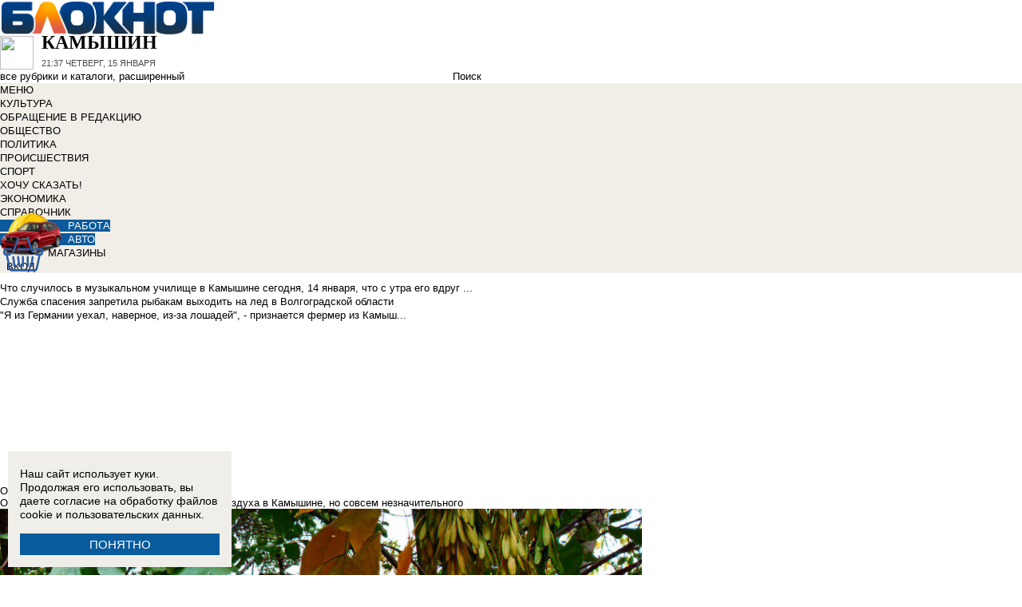

--- FILE ---
content_type: text/html; charset=UTF-8
request_url: https://bloknot-kamyshin.ru/news/oktyabr-nachnetsya-s-ponizheniya-temperatury-vozdu-1653230
body_size: 33104
content:
<!DOCTYPE html>
<html lang="ru">
<head>
    <meta http-equiv="Content-Type" content="text/html; charset=UTF-8" />
<meta name="robots" content="index, follow" />
<meta name="keywords" content="Октябрь начнется с понижения температуры воздуха в Камышине, но совсем незначительного, Камышин, Новости Камышина, Афиша, Справочник, Каталог" />
<meta name="description" content="Новости города Камышина. Все новости Камышина Работа в городе. Блоги. Форумы. Фотогалерея." />
<link href="/bitrix/cache/css/k2/bloknot/page_025bc4053378e9c328d42f9733a85359/page_025bc4053378e9c328d42f9733a85359_v1.css?16904058691929" type="text/css"  rel="stylesheet" />
<link href="/bitrix/cache/css/k2/bloknot/template_061313aee7d1b3ccfd0abbad75485e63/template_061313aee7d1b3ccfd0abbad75485e63_v1.css?176370017542333" type="text/css"  data-template-style="true" rel="stylesheet" />
<script type="text/javascript">if(!window.BX)window.BX={};if(!window.BX.message)window.BX.message=function(mess){if(typeof mess==='object'){for(let i in mess) {BX.message[i]=mess[i];} return true;}};</script>
<script type="text/javascript">(window.BX||top.BX).message({'JS_CORE_LOADING':'Загрузка...','JS_CORE_NO_DATA':'- Нет данных -','JS_CORE_WINDOW_CLOSE':'Закрыть','JS_CORE_WINDOW_EXPAND':'Развернуть','JS_CORE_WINDOW_NARROW':'Свернуть в окно','JS_CORE_WINDOW_SAVE':'Сохранить','JS_CORE_WINDOW_CANCEL':'Отменить','JS_CORE_WINDOW_CONTINUE':'Продолжить','JS_CORE_H':'ч','JS_CORE_M':'м','JS_CORE_S':'с','JSADM_AI_HIDE_EXTRA':'Скрыть лишние','JSADM_AI_ALL_NOTIF':'Показать все','JSADM_AUTH_REQ':'Требуется авторизация!','JS_CORE_WINDOW_AUTH':'Войти','JS_CORE_IMAGE_FULL':'Полный размер'});</script>

<script type="text/javascript" src="/bitrix/js/main/core/core.min.js?1637930098260887"></script>

<script>BX.setJSList(['/bitrix/js/main/core/core_ajax.js','/bitrix/js/main/core/core_promise.js','/bitrix/js/main/polyfill/promise/js/promise.js','/bitrix/js/main/loadext/loadext.js','/bitrix/js/main/loadext/extension.js','/bitrix/js/main/polyfill/promise/js/promise.js','/bitrix/js/main/polyfill/find/js/find.js','/bitrix/js/main/polyfill/includes/js/includes.js','/bitrix/js/main/polyfill/matches/js/matches.js','/bitrix/js/ui/polyfill/closest/js/closest.js','/bitrix/js/main/polyfill/fill/main.polyfill.fill.js','/bitrix/js/main/polyfill/find/js/find.js','/bitrix/js/main/polyfill/matches/js/matches.js','/bitrix/js/main/polyfill/core/dist/polyfill.bundle.js','/bitrix/js/main/core/core.js','/bitrix/js/main/polyfill/intersectionobserver/js/intersectionobserver.js','/bitrix/js/main/lazyload/dist/lazyload.bundle.js','/bitrix/js/main/polyfill/core/dist/polyfill.bundle.js','/bitrix/js/main/parambag/dist/parambag.bundle.js']);
BX.setCSSList(['/bitrix/js/main/lazyload/dist/lazyload.bundle.css','/bitrix/js/main/parambag/dist/parambag.bundle.css']);</script>
<script type="text/javascript">(window.BX||top.BX).message({'LANGUAGE_ID':'ru','FORMAT_DATE':'DD.MM.YYYY','FORMAT_DATETIME':'DD.MM.YYYY HH:MI:SS','COOKIE_PREFIX':'BLOKNOT_','SERVER_TZ_OFFSET':'10800','UTF_MODE':'Y','SITE_ID':'k2','SITE_DIR':'/','USER_ID':'','SERVER_TIME':'1768426663','USER_TZ_OFFSET':'0','USER_TZ_AUTO':'Y','bitrix_sessid':'94453b5d6c9d0e8e4e1b7fc1a70db308'});</script>


<script type="text/javascript"  src="/bitrix/cache/js/k2/bloknot/kernel_main/kernel_main_v1.js?1690621799187851"></script>
<script type="text/javascript"  src="/bitrix/cache/js/k2/bloknot/kernel_main_polyfill_customevent/kernel_main_polyfill_customevent_v1.js?17328759951051"></script>
<script type="text/javascript" src="/bitrix/js/ui/dexie/dist/dexie.bitrix.bundle.min.js?163191851060291"></script>
<script type="text/javascript" src="/bitrix/js/main/core/core_ls.js?163793010510430"></script>
<script type="text/javascript" src="/bitrix/js/main/core/core_frame_cache.js?163793010016871"></script>
<script type="text/javascript" src="/bitrix/js/main/cphttprequest.min.js?16379295423623"></script>
<script type="text/javascript">BX.setJSList(['/bitrix/js/main/pageobject/pageobject.js','/bitrix/js/main/core/core_window.js','/bitrix/js/main/date/main.date.js','/bitrix/js/main/core/core_date.js','/bitrix/js/main/utils.js','/bitrix/js/main/core/core_fx.js','/bitrix/js/main/polyfill/customevent/main.polyfill.customevent.js','/bitrix/components/bitrix/search.title/script.js']);</script>
<script type="text/javascript">BX.setCSSList(['/bitrix/templates/bloknot/components/bitrix/news/template/bitrix/news.detail/.default/style.css','/bitrix/components/askaron/askaron.ibvote.iblock.vote/templates/ajax/style.css','/bitrix/components/bitrix/search.title/templates/search_bloknot/style.css','/bitrix/templates/bloknot/styles.css']);</script>
<script type="text/javascript">var bxDate = new Date(); document.cookie="BLOKNOT__TIME_ZONE="+bxDate.getTimezoneOffset()+"; path=/; expires=Fri, 01 Jan 2027 00:00:00 +0300"</script>
<meta property="og:title" content="Октябрь начнется с понижения температуры воздуха в Камышине, но совсем незначительного"/>
<meta property="og:description" content="Сегодня, 1 октября, в Камышине ожидается солнечный прекрасный день. Максимальная температура воздуха +21.&nbsp;

"/>
<meta property="og:image" content="https://bloknot-kamyshin.ru/upload/iblock/af4/1u27cr603wcsq3rumhb22yk3cau9kv3e/24-_2_.jpg"/>
<link rel="image_src" href="https://bloknot-kamyshin.ru/upload/iblock/af4/1u27cr603wcsq3rumhb22yk3cau9kv3e/24-_2_.jpg" />
<meta name="twitter:card" content="summary" />
<meta name="twitter:url" content="http://bloknot-kamyshin.ru/news/oktyabr-nachnetsya-s-ponizheniya-temperatury-vozdu-1653230" />
<meta name="twitter:title" content="Октябрь начнется с понижения температуры воздуха в Камышине, но совсем незначительного" />
<meta name="twitter:description" content="Сегодня, 1 октября, в Камышине ожидается солнечный прекрасный день. Максимальная температура воздуха +21.&nbsp;

" />
<meta name="twitter:image" content="http://bloknot-kamyshin.ru/upload/iblock/af4/1u27cr603wcsq3rumhb22yk3cau9kv3e/24-_2_.jpg" />
<meta name="twitter:creator" content="@Bloknotkam2014">
<link rel="canonical" href="https://bloknot-kamyshin.ru/news/oktyabr-nachnetsya-s-ponizheniya-temperatury-vozdu-1653230" />
<script type="text/javascript">var ajaxMessages = {wait:"Загрузка..."}</script>



<script type="text/javascript"  src="/bitrix/cache/js/k2/bloknot/template_2f54c1d709467ef58a2c65ec0b29e514/template_2f54c1d709467ef58a2c65ec0b29e514_v1.js?16904058696883"></script>
<script type="text/javascript">var _ba = _ba || []; _ba.push(["aid", "32d462447b293322a9cc3f0af09b26dd"]); _ba.push(["host", "bloknot-kamyshin.ru"]); (function() {var ba = document.createElement("script"); ba.type = "text/javascript"; ba.async = true;ba.src = (document.location.protocol == "https:" ? "https://" : "http://") + "bitrix.info/ba.js";var s = document.getElementsByTagName("script")[0];s.parentNode.insertBefore(ba, s);})();</script>


    <title>Октябрь начнется с понижения температуры воздуха в Камышине, но совсем незначительного</title>
    <meta http-equiv="X-UA-Compatible" content="IE=edge"/>
    <meta name="viewport" content="width=1000"/>
            <meta name="yandex-verification" content="58af58b32d40f669"/>
        <link rel="icon" href="https://bloknot-kamyshin.ru/favicon.svg" type="image/svg+xml">


    <style>/*! tailwindcss v3.4.1 | MIT License | https://tailwindcss.com*/
        *, :after, :before {
            border: 0 solid #e5e7eb
        }

        :after, :before {
            --tw-content: ""
        }

        :host, html {
            line-height: 1.5;
            -webkit-text-size-adjust: 100%;
            -moz-tab-size: 4;
            -o-tab-size: 4;
            tab-size: 4;
            font-family: DIN Pro, Arial, sans-serif;
            font-feature-settings: normal;
            font-variation-settings: normal;
            -webkit-tap-highlight-color: transparent
        }

        body {
            margin: 0;
            line-height: inherit
        }

        .w-36 {
            width: 9rem;
        }

        hr {
            height: 0;
            color: inherit;
            border-top-width: 1px
        }

        abbr:where([title]) {
            -webkit-text-decoration: underline dotted;
            text-decoration: underline dotted
        }

        h1, h2, h3, h4, h5, h6 {
            font-size: inherit;
            font-weight: inherit
        }

        a {
            color: inherit;
            text-decoration: inherit
        }

        b, strong {
            font-weight: bolder
        }

        code, kbd, pre, samp {
            font-family: ui-monospace, SFMono-Regular, Menlo, Monaco, Consolas, Liberation Mono, Courier New, monospace;
            font-feature-settings: normal;
            font-variation-settings: normal;
            font-size: 1em
        }

        small {
            font-size: 80%
        }

        sub, sup {
            font-size: 75%;
            line-height: 0;
            position: relative;
            vertical-align: initial
        }

        sub {
            bottom: -.25em
        }

        sup {
            top: -.5em
        }

        table {
            text-indent: 0;
            border-color: inherit;
            border-collapse: collapse
        }

        button, input, optgroup, select, textarea {
            font-family: inherit;
            font-feature-settings: inherit;
            font-variation-settings: inherit;
            font-size: 100%;
            font-weight: inherit;
            line-height: inherit;
            color: inherit;
            margin: 0;
            padding: 0
        }

        button, select {
            text-transform: none
        }

        [type=button], [type=reset], [type=submit], button {
            -webkit-appearance: button;
            background-color: initial;
            background-image: none
        }

        :-moz-focusring {
            outline: auto
        }

        :-moz-ui-invalid {
            box-shadow: none
        }

        progress {
            vertical-align: initial
        }

        ::-webkit-inner-spin-button, ::-webkit-outer-spin-button {
            height: auto
        }

        [type=search] {
            -webkit-appearance: textfield;
            outline-offset: -2px
        }

        ::-webkit-search-decoration {
            -webkit-appearance: none
        }

        ::-webkit-file-upload-button {
            -webkit-appearance: button;
            font: inherit
        }

        summary {
            display: list-item
        }

        blockquote, dd, dl, figure, h1, h2, h3, h4, h5, h6, hr, p, pre {
            margin: 0
        }

        fieldset {
            margin: 0
        }

        fieldset, legend {
            padding: 0
        }

        menu, ol, ul {
            list-style: none;
            margin: 0;
            padding: 0
        }

        dialog {
            padding: 0
        }

        textarea {
            resize: vertical
        }

        input::-moz-placeholder, textarea::-moz-placeholder {
            opacity: 1;
            color: #9ca3af
        }

        input::placeholder, textarea::placeholder {
            opacity: 1;
            color: #9ca3af
        }

        [role=button], button {
            cursor: pointer
        }

        :disabled {
            cursor: default
        }

        audio, canvas, embed, iframe, img, object, svg, video {
            display: block;
            vertical-align: middle
        }

        img, video {
            max-width: 100%;
            height: auto
        }

        [hidden] {
            display: none
        }

        *, ::backdrop, :after, :before {
            --tw-border-spacing-x: 0;
            --tw-border-spacing-y: 0;
            --tw-translate-x: 0;
            --tw-translate-y: 0;
            --tw-rotate: 0;
            --tw-skew-x: 0;
            --tw-skew-y: 0;
            --tw-scale-x: 1;
            --tw-scale-y: 1;
            --tw-pan-x: ;
            --tw-pan-y: ;
            --tw-pinch-zoom: ;
            --tw-scroll-snap-strictness: proximity;
            --tw-gradient-from-position: ;
            --tw-gradient-via-position: ;
            --tw-gradient-to-position: ;
            --tw-ordinal: ;
            --tw-slashed-zero: ;
            --tw-numeric-figure: ;
            --tw-numeric-spacing: ;
            --tw-numeric-fraction: ;
            --tw-ring-inset: ;
            --tw-ring-offset-width: 0px;
            --tw-ring-offset-color: #fff;
            --tw-ring-color: #3b82f680;
            --tw-ring-offset-shadow: 0 0 #0000;
            --tw-ring-shadow: 0 0 #0000;
            --tw-shadow: 0 0 #0000;
            --tw-shadow-colored: 0 0 #0000;
            --tw-blur: ;
            --tw-brightness: ;
            --tw-contrast: ;
            --tw-grayscale: ;
            --tw-hue-rotate: ;
            --tw-invert: ;
            --tw-saturate: ;
            --tw-sepia: ;
            --tw-drop-shadow: ;
            --tw-backdrop-blur: ;
            --tw-backdrop-brightness: ;
            --tw-backdrop-contrast: ;
            --tw-backdrop-grayscale: ;
            --tw-backdrop-hue-rotate: ;
            --tw-backdrop-invert: ;
            --tw-backdrop-opacity: ;
            --tw-backdrop-saturate: ;
            --tw-backdrop-sepia:
        }

        .container {
            width: 100%
        }

        @media (min-width: 640px) {
            .container {
                max-width: 640px
            }
        }

        @media (min-width: 768px) {
            .container {
                max-width: 768px
            }
        }

        @media (min-width: 1024px) {
            .container {
                max-width: 1024px
            }
        }

        @media (min-width: 1280px) {
            .container {
                max-width: 1280px
            }
        }

        @media (min-width: 1536px) {
            .container {
                max-width: 1536px
            }
        }

        .visible {
            visibility: visible
        }

        .invisible {
            visibility: hidden
        }

        .collapse {
            visibility: collapse
        }

        .static {
            position: static
        }

        .fixed {
            position: fixed
        }

        .absolute {
            position: absolute
        }

        .relative {
            position: relative
        }

        .bottom-0 {
            bottom: 0
        }

        .bottom-1 {
            bottom: .25rem
        }

        .bottom-2 {
            bottom: .5rem
        }

        .left-0 {
            left: 0
        }

        .left-2 {
            left: .5rem
        }

        .right-0 {
            right: 0
        }

        .right-1 {
            right: .25rem
        }

        .right-16 {
            right: 4rem
        }

        .top-0 {
            top: 0
        }

        .top-40 {
            top: 10rem;
        }

        .z-50 {
            z-index: 50
        }

        .order-1 {
            order: 1
        }

        .order-2 {
            order: 2
        }

        .col-auto {
            grid-column: auto
        }

        .m-0 {
            margin: 0
        }

        .m-2 {
            margin: .5rem
        }

        .m-4 {
            margin: 1rem
        }

        .m-auto {
            margin: auto
        }

        .my-2 {
            margin-top: 0.5rem;
            margin-bottom: 0.5rem
        }

        .my-3 {
            margin-top: 0.75rem;
            margin-bottom: 0.75rem
        }

        .my-4 {
            margin-top: 1rem;
            margin-bottom: 1rem
        }

        .my-8 {
            margin-top: 2rem;
            margin-bottom: 2rem
        }

        .-mt-24 {
            margin-top: -6rem
        }

        .mb-0 {
            margin-bottom: 0
        }

        .mb-1 {
            margin-bottom: .25rem
        }

        .mb-2 {
            margin-bottom: .5rem
        }

        .mb-3 {
            margin-bottom: .75rem
        }

        .mb-4 {
            margin-bottom: 1rem
        }

        .mb-5 {
            margin-bottom: 1.25rem
        }

        .mb-8 {
            margin-bottom: 2rem
        }

        .ml-1 {
            margin-left: .25rem
        }

        .ml-2 {
            margin-left: .5rem
        }

        .ml-6 {
            margin-left: 1.5rem
        }

        .mr-1 {
            margin-right: .25rem
        }

        .mr-2 {
            margin-right: .5rem
        }

        .mr-3 {
            margin-right: .75rem
        }

        .mr-4 {
            margin-right: 1rem
        }

        .mt-1 {
            margin-top: .25rem
        }

        .mt-2 {
            margin-top: .5rem
        }

        .mt-3 {
            margin-top: .75rem
        }

        .mt-5 {
            margin-top: 1.25rem
        }

        .block {
            display: block
        }

        .inline-block {
            display: inline-block
        }

        .inline {
            display: inline
        }

        .flex {
            display: flex
        }

        .flex-1 {
            flex: 1 1 0;
        }

        .basis-1\/2 {
            flex-basis: 50%;
        }

        .basis-1\/3 {
            flex-basis: 33.333333%;
        }

        .basis-2\/3 {
            flex-basis: 66.666667%;
        }

        .table {
            display: table
        }

        .grid {
            display: grid
        }

        .contents {
            display: contents
        }

        .hidden {
            display: none
        }

        .aspect-video {
            aspect-ratio: 16/9
        }

        .h-4 {
            height: 1rem
        }

        .h-5 {
            height: 1.25rem
        }

        .h-6 {
            height: 1.5rem
        }

        .h-7 {
            height: 1.75rem
        }

        .h-8 {
            height: 2rem
        }

        .h-9 {
            height: 2.25rem
        }

        .h-10 {
            height: 2.5rem;
        }

        .h-12 {
            height: 3rem
        }

        .h-14 {
            height: 3.5rem
        }

        .h-16 {
            height: 4rem
        }

        .h-32 {
            height: 8rem
        }

        .h-96 {
            height: 24rem
        }

        .h-screen {
            height: 100vh
        }

        .max-h-screen {
            max-height: 100vh
        }

        .w-10 {
            width: 2.5rem
        }

        .w-12 {
            width: 3rem;
        }

        .w-16 {
            width: 4rem
        }

        .w-20 {
            width: 5rem
        }

        .w-24 {
            width: 6rem
        }

        .w-4 {
            width: 1rem
        }

        .w-5 {
            width: 1.25rem
        }

        .w-6 {
            width: 1.5rem
        }

        .w-7 {
            width: 1.75rem
        }

        .w-8 {
            width: 2rem
        }

        .w-full {
            width: 100%
        }

        .w-max {
            width: -moz-max-content;
            width: max-content
        }

        .flex-grow {
            flex-grow: 1
        }

        .border-collapse {
            border-collapse: collapse
        }

        .-translate-y-full {
            --tw-translate-y: -100%
        }

        .-translate-y-full, .transform {
            transform: translate(var(--tw-translate-x), var(--tw-translate-y)) rotate(var(--tw-rotate)) skewX(var(--tw-skew-x)) skewY(var(--tw-skew-y)) scaleX(var(--tw-scale-x)) scaleY(var(--tw-scale-y))
        }

        .cursor-pointer {
            cursor: pointer
        }

        .select-all {
            -webkit-user-select: all;
            -moz-user-select: all;
            user-select: all
        }

        .resize {
            resize: both
        }

        .grid-cols-2 {
            grid-template-columns:repeat(2, minmax(0, 1fr))
        }

        .grid-cols-3 {
            grid-template-columns:repeat(3, minmax(0, 1fr))
        }

        .grid-cols-4 {
            grid-template-columns: repeat(4, minmax(0, 1fr))
        }

        .gap-1 {
            gap: 0.25rem
        }

        .gap-2 {
            gap: 0.5rem
        }

        .gap-4 {
            gap: 1rem
        }

        .gap-y-1 {
            row-gap: 0.25rem
        }

        .gap-y-2 {
            row-gap: 0.5rem
        }

        .gap-y-6 {
            row-gap: 1.5rem;
        }

        .gap-x-1 {
            column-gap: 0.25rem;
        }

        .gap-x-2 {
            column-gap: 0.5rem
        }

        .gap-x-3 {
            column-gap: 0.75rem
        }

        .gap-x-4 {
            column-gap: 1rem
        }

        .flex-col {
            flex-direction: column
        }

        .flex-wrap {
            flex-wrap: wrap
        }

        .items-center {
            align-items: center
        }

        .items-end {
            align-items: flex-end
        }

        .justify-center {
            justify-content: center
        }

        .justify-between {
            justify-content: space-between
        }

        .overflow-x-auto {
            overflow-x: auto
        }

        .overflow-y-scroll {
            overflow-y: scroll
        }

        .whitespace-nowrap {
            white-space: nowrap
        }

        .rounded {
            border-radius: .25rem
        }

        .rounded-lg {
            border-radius: .5rem
        }

        .rounded-md {
            border-radius: .375rem
        }

        .rounded-xl {
            border-radius: .75rem
        }

        .border {
            border-width: 1px
        }

        .border-2 {
            border-width: 2px
        }

        .border-b {
            border-bottom-width: 1px
        }

        .border-t {
            border-top-width: 1px
        }

        .border-gray-200 {
            --tw-border-opacity: 1;
            border-color: rgb(229 231 235/var(--tw-border-opacity))
        }

        .border-gray-300 {
            --tw-border-opacity: 1;
            border-color: rgb(209 213 219/var(--tw-border-opacity))
        }

        .bg-bloknot_beige {
            --tw-bg-opacity: 1;
            background-color: rgb(248 240 233/var(--tw-bg-opacity))
        }

        .bg-bloknot_blue {
            --tw-bg-opacity: 1;
            background-color: rgb(40 77 132/var(--tw-bg-opacity))
        }

        .bg-bloknot_darkgray {
            --tw-bg-opacity: 1;
            background-color: rgb(48 48 48/var(--tw-bg-opacity))
        }

        .bg-bloknot_orange {
            --tw-bg-opacity: 1;
            background-color: rgb(255 117 0/var(--tw-bg-opacity))
        }

        .bg-white {
            --tw-bg-opacity: 1;
            background-color: rgb(255 255 255/var(--tw-bg-opacity))
        }

        .p-1 {
            padding: .25rem
        }

        .p-2 {
            padding: .5rem
        }

        .p-3 {
            padding: .75rem
        }

        .p-4 {
            padding: 1rem
        }

        .p-6 {
            padding: 1.5rem
        }

        .px-1 {
            padding-left: .25rem;
            padding-right: .25rem
        }

        .px-2 {
            padding-left: .5rem;
            padding-right: .5rem
        }

        .px-3 {
            padding-left: .75rem;
            padding-right: .75rem
        }

        .px-4 {
            padding-left: 1rem;
            padding-right: 1rem
        }

        .px-5 {
            padding-left: 1.25rem;
            padding-right: 1.25rem
        }

        .py-1 {
            padding-top: .25rem;
            padding-bottom: .25rem
        }

        .py-2 {
            padding-top: .5rem;
            padding-bottom: .5rem
        }

        .py-3 {
            padding-top: .75rem;
            padding-bottom: .75rem
        }

        .py-4 {
            padding-top: 1rem;
            padding-bottom: 1rem
        }

        .py-5 {
            padding-top: 1.25rem;
            padding-bottom: 1.25rem
        }

        .pe-1 {
            padding-inline-end: 0.25rem;
        }

        .pb-0 {
            padding-bottom: 0
        }

        .pb-1 {
            padding-bottom: .25rem
        }

        .pb-14 {
            padding-bottom: 3.5rem
        }

        .pb-2 {
            padding-bottom: .5rem
        }

        .pb-4 {
            padding-bottom: 1rem
        }

        .pb-9 {
            padding-bottom: 2.25rem
        }

        .pb-40 {
            padding-bottom: 10rem;
        }

        .pl-1 {
            padding-left: .25rem
        }

        .pl-2 {
            padding-left: .5rem
        }

        .pl-3 {
            padding-left: .75rem
        }

        .pl-4 {
            padding-left: 1rem
        }

        .pr-1 {
            padding-right: .25rem
        }

        .pr-2 {
            padding-right: .5rem
        }

        .pr-5 {
            padding-right: 1.25rem;
        }

        .pr-14 {
            padding-right: 3.5rem
        }

        .pt-2 {
            padding-top: .5rem
        }

        .pt-3 {
            padding-top: .75rem
        }

        .pt-44 {
            padding-top: 11rem
        }

        .pt-48 {
            padding-top: 12rem
        }

        .pt-5 {
            padding-top: 1.25rem
        }

        .pt-6 {
            padding-top: 1.5rem
        }

        .py-6 {
            padding-top: 1.5rem;
            padding-bottom: 1.5rem;
        }

        .text-left {
            text-align: left
        }

        .text-center {
            text-align: center
        }

        .text-right {
            text-align: right
        }

        .align-middle {
            vertical-align: middle
        }

        .text-2xl {
            font-size: 1.5rem;
            line-height: 2rem
        }

        .text-3xl {
            font-size: 1.875rem; /* 30px */
            line-height: 2.25rem; /* 36px */
        }

        .text-4xl {
            font-size: 2.25rem; /* 36px */
            line-height: 2.5rem; /* 40px */
        }

        .text-5xl {
            font-size: 3rem;
            line-height: 1
        }

        .text-xs {
            font-size: .75rem;
            line-height: 1rem
        }

        .text-sm {
            font-size: .875rem;
            line-height: 1.25rem
        }

        .text-base {
            font-size: 1rem; /* 16px */
            line-height: 1.5rem; /* 24px */
        }

        .text-lg {
            font-size: 1.125rem;
            line-height: 1.75rem
        }

        .text-xl {
            font-size: 1.25rem;
            line-height: 1.75rem
        }

        .font-bold {
            font-weight: 700
        }

        .uppercase {
            text-transform: uppercase
        }

        .lowercase {
            text-transform: lowercase
        }

        .italic {
            font-style: italic
        }

        .leading-4 {
            line-height: 1rem
        }

        .leading-5 {
            line-height: 1.25rem
        }

        .leading-6 {
            line-height: 1.5rem
        }

        .text-bloknot_blue {
            --tw-text-opacity: 1;
            color: rgb(40 77 132/var(--tw-text-opacity))
        }

        .text-bloknot_darkgray {
            --tw-text-opacity: 1;
            color: rgb(48 48 48/var(--tw-text-opacity))
        }

        .text-bloknot_orange {
            --tw-text-opacity: 1;
            color: rgb(255 117 0/var(--tw-text-opacity))
        }

        .text-gray-300 {
            --tw-text-opacity: 1;
            color: rgb(209 213 219/var(--tw-text-opacity))
        }

        .text-gray-400 {
            --tw-text-opacity: 1;
            color: rgb(156 163 175/var(--tw-text-opacity))
        }

        .text-gray-500 {
            --tw-text-opacity: 1;
            color: rgb(107 114 128/var(--tw-text-opacity))
        }

        .text-gray-700 {
            --tw-text-opacity: 1;
            color: rgb(55 65 81/var(--tw-text-opacity))
        }

        .text-gray-800 {
            color: rgb(31 41 55 / var(--tw-text-opacity, 1))
        }

        .text-gray-900 {
            --tw-text-opacity: 1;
            color: rgb(17 24 39/var(--tw-text-opacity))
        }

        .text-red-600 {
            --tw-text-opacity: 1;
            color: rgb(220 38 38/var(--tw-text-opacity))
        }

        .text-white {
            --tw-text-opacity: 1;
            color: rgb(255 255 255/var(--tw-text-opacity))
        }

        .underline {
            text-decoration-line: underline
        }

        .no-underline {
            text-decoration-line: none !important;
        }

        .hover\:no-underline:hover {
            text-decoration-line: none !important;
        }

        .shadow {
            --tw-shadow: 0 1px 3px 0 #0000001a, 0 1px 2px -1px #0000001a;
            --tw-shadow-colored: 0 1px 3px 0 var(--tw-shadow-color), 0 1px 2px -1px var(--tw-shadow-color);
            box-shadow: var(--tw-ring-offset-shadow, 0 0 #0000), var(--tw-ring-shadow, 0 0 #0000), var(--tw-shadow)
        }

        .outline {
            outline-style: solid
        }

        .blur {
            --tw-blur: blur(8px)
        }

        .blur, .filter {
            filter: var(--tw-blur) var(--tw-brightness) var(--tw-contrast) var(--tw-grayscale) var(--tw-hue-rotate) var(--tw-invert) var(--tw-saturate) var(--tw-sepia) var(--tw-drop-shadow)
        }

        .transition {
            transition-property: color, background-color, border-color, text-decoration-color, fill, stroke, opacity, box-shadow, transform, filter, -webkit-backdrop-filter;
            transition-property: color, background-color, border-color, text-decoration-color, fill, stroke, opacity, box-shadow, transform, filter, backdrop-filter;
            transition-property: color, background-color, border-color, text-decoration-color, fill, stroke, opacity, box-shadow, transform, filter, backdrop-filter, -webkit-backdrop-filter;
            transition-timing-function: cubic-bezier(.4, 0, .2, 1);
            transition-duration: .15s
        }

        .transition-all {
            transition-property: all;
            transition-timing-function: cubic-bezier(.4, 0, .2, 1);
            transition-duration: .15s
        }

        .bloknot-detail-text p {
            margin: 10pt 0;
            max-width: 100%;
            overflow: hidden;
            word-wrap: break-word
        }

        .bloknot-detail-text img {
            border-radius: .5rem
        }

        .bloknot-detail-text a {
            color: #284d84
        }

        .hyphens-auto {
            -webkit-hyphens: auto;
            hyphens: auto
        }

        .bloknot_social {
            display: block;
            width: 48px;
            height: 48px;
            margin: 0 5px
        }

        .bloknot_social_fb {
            background: url(/bitrix/templates/bloknot/img/sprite3.png) no-repeat 0 0
        }

        .bloknot_social_ok {
            background: url(/bitrix/templates/bloknot/img/sprite3.png) no-repeat -81px 0
        }

        .bloknot_social_tw {
            background: url(/bitrix/templates/bloknot/img/sprite3.png) no-repeat -162px 0
        }

        .bloknot_social_vk {
            background: url(/bitrix/templates/bloknot/img/sprite3.png) no-repeat -244px 0
        }

        .bloknot_social_ig {
            background: url(/bitrix/templates/bloknot/img/sprite3.png) no-repeat -326px 0
        }

        .bloknot_social_tg {
            background: url(/bitrix/templates/bloknot/img/sprite3.png) no-repeat -409px 0
        }

        .bloknot_social_dzen {
            background: url(/bitrix/templates/bloknot/img/sprite3.png) no-repeat -492px 0
        }</style>

    <link rel="stylesheet" type="text/css"
          href="//bloknot-kamyshin.ru/bitrix/templates/bloknot/styles/donate_widget.css?ver=1.0.1">
    <link rel="stylesheet"
          href="//bloknot-kamyshin.ru/bitrix/templates/bloknot/styles/style.css?ver=1.123">
    <link rel="stylesheet"
          href="//bloknot-kamyshin.ru/bitrix/templates/bloknot/styles/main.css?ver=1.148">
    <script> const USER_DEVICE = 'desktop'; </script>
    <script src="//s0.bloknot-kamyshin.ru/bitrix/templates/bloknot/js/jquery-1.10.1.min.js"></script>
    <!-- Yandex.RTB -->
    <script>window.yaContextCb = window.yaContextCb || []</script>
    <script src="https://yandex.ru/ads/system/context.js" async></script>
    <!-- /Yandex.RTB -->
                        <script src="https://yandex.ru/ads/system/header-bidding.js"></script>
        <script src="https://cdn.adfinity.pro/partners/bloknot-kamyshin.ru/hbconfig.js"></script>
        <link rel="preconnect" href="https://ads.betweendigital.com" crossorigin>
            <style>
        .news-detail {
            line-height: normal;
        }
    </style>
</head>
<body style="font: 13px / 17px Arial, sans-serif;">
<div id="panel"></div>
<div class='html_banner' style='position: relative'><!--script src="https://yastatic.net/pcode/adfox/loader.js"></script-->

<div id="adfox_169170569247819088"></div>
<div id="adfox_169170574317726115"></div>

<script type="text/javascript">
if (window.matchMedia("screen and (max-device-width:1280px)").matches) {

window.yaContextCb.push(()=>{
        Ya.adfoxCode.create({
            ownerId: 238422,
            containerId: 'adfox_169170574317726115',
            params: {
                pp: 'koz',
                ps: 'grvn',
                p2: 'fgpf'
            }
        })
    })

 } else {

    window.yaContextCb.push(()=>{
        Ya.adfoxCode.create({
            ownerId: 238422,
            containerId: 'adfox_169170569247819088',
            params: {
                pp: 'koy',
                ps: 'grvn',
                p2: 'fgpf'
            }
        })
    })
	
}
</script></div>
<div id="vk_api_transport"></div>


<div class="header">
    <a href="/">
        <img style="width: 270px;"
             src="//s0.bloknot-kamyshin.ru/bitrix/templates/bloknot/img/logo_color2.png" alt="Блокнот">
    </a>
    <a href="#chosecity" rel="nofollow" class="link chosecity"
       style="display: flex;align-items: center;text-decoration: none;" data-fancybox="chosecity" data-src="#chosecity">
        <img style="margin-right: 10px;width: 42px;height: 42px;"
             src="//bloknot-kamyshin.ru/bitrix/templates/bloknot/images/chosecity.png">
        <div>
            <div style="text-transform: uppercase;font-size: 24px;font-weight: bold;font-family: 'DINPro';margin-bottom: 8px;">Камышин</div>
            <span style="color:#4C4C4C;font: 11px / 16px DINPro, Arial, sans-serif;text-transform: uppercase;">
                <span id="time"></span>
                Четверг, 15 января           </span>
        </div>
    </a>
    <div style='display:none'>
        <div id='chosecity' class="chosecity">
            <noindex>
                <h3>Выбрать другой город:</h3>
                <div class="cities">
                    <a href="https://bloknot.ru" rel="nofollow" target="_blank">Россия</a>
                    <a href="https://bloknot-moldova.ru" rel="nofollow" target="_blank">Молдова</a>
                    <a href="https://bloknotanapa.ru" rel="nofollow" target="_blank">Анапа</a>
                    <a href="https://bloknot-astrakhan.ru" rel="nofollow" target="_blank">Астрахань</a>
                    <a href="https://bloknotborisoglebsk.ru" rel="nofollow" target="_blank">Борисоглебск</a>
                    <a href="https://bloknot-volgograd.ru" rel="nofollow" target="_blank">Волгоград</a>
                    <a href="https://bloknot-volgodonsk.ru" rel="nofollow" target="_blank">Волгодонск</a>
                    <a href="https://bloknot-volzhsky.ru" rel="nofollow" target="_blank">Волжский</a>
                    <a href="https://bloknot-voronezh.ru" rel="nofollow" target="_blank">Воронеж</a>
                    <a href="https://bloknot-donetsk.ru" rel="nofollow" target="_blank">Донецк</a>
                    <a href="https://bloknot-zaporozhie.ru" rel="nofollow" target="_blank">Запорожье</a>
                    <a href="https://bloknot-kamyshin.ru" rel="nofollow" target="_blank">Камышин</a>
                    <a href="https://bloknot-krasnodar.ru" rel="nofollow" target="_blank">Краснодар</a>
                    <a href="https://bloknot-lugansk.ru" rel="nofollow" target="_blank">Луганск</a>
                    <a href="https://bloknot-morozovsk.ru" rel="nofollow" target="_blank">Морозовск</a>
                    <a href="https://bloknot-novorossiysk.ru" rel="nofollow" target="_blank">Новороссийск</a>
                    <a href="https://bloknot-odessa.ru" rel="nofollow" target="_blank">Одесса</a>
                    <a href="https://bloknot-rostov.ru" rel="nofollow" target="_blank">Ростов-на-Дону</a>
                    <a href="https://bloknot-stavropol.ru" rel="nofollow" target="_blank">Ставрополь</a>
                    <a href="https://sochi-bloknot.ru" rel="nofollow" target="_blank">Сoчи</a>
                    <a href="https://bloknot-taganrog.ru" rel="nofollow" target="_blank">Таганрог</a>
                    <a href="https://bloknottambov.ru" rel="nofollow" target="_blank">Тамбов</a>
                    <a href="https://bloknot-herson.ru" rel="nofollow" target="_blank">Херсон</a>
                    <a href="https://bloknot-shakhty.ru" rel="nofollow" target="_blank">Шахты</a>
                </div>
            </noindex>
        </div>
    </div>
    <div>
        	<form id="title-search" class="topsearch" action="/search/">
		<span id="selectsearchcats">все рубрики и каталоги</span>, <a href="/search/">расширенный</a>
		<input id="title-search-input" name="q" class="searchtext" type="text" value="" size="40" maxlength="50" autocomplete="off" />&nbsp;<input name="s" type="submit" id="topsubmit" value="Поиск" />
	</form>
<script>
	BX.ready(function(){
		new JCTitleSearch({
			'AJAX_PAGE' : '/news/oktyabr-nachnetsya-s-ponizheniya-temperatury-vozdu-1653230',
			'CONTAINER_ID': 'title-search',
			'INPUT_ID': 'title-search-input',
			'MIN_QUERY_LEN': 2
		});
	});
</script>
    </div>
</div>

<div class="nav-wrapper">
    <nav class="nav row" style="position:relative;background: #f1eee8;">
        
<ul class="nav__list nav__list--left">
    <li class="nav__item nav__item--first">
                    <a alt="Главная" href="/" class="h-8 link link_nav link_nav_icon">
                <span class="glyphicon glyphicon-home text_xsmall-icon"></span>
            </a>
            </li>
    <li class="nav__item">
        <a href="#" class="link link_nav root-item" target="">МЕНЮ</a>
        <ul class="nav__list nav__list--second nav-first__dropdown">
                                                            <li data-depth="2" class="nav__item nav__item--first">
                    <a class="link link_nav link_nav_second" href="/news/culture/">КУЛЬТУРА</a>
                </li>
                                            <li data-depth="2" class="nav__item nav__item--first">
                    <a class="link link_nav link_nav_second" href="/themes/a_request_to_the_editor_kamyshin/">ОБРАЩЕНИЕ В РЕДАКЦИЮ</a>
                </li>
                                            <li data-depth="2" class="nav__item nav__item--first">
                    <a class="link link_nav link_nav_second" href="/news/society/">ОБЩЕСТВО</a>
                </li>
                                            <li data-depth="2" class="nav__item nav__item--first">
                    <a class="link link_nav link_nav_second" href="/news/policy/">ПОЛИТИКА</a>
                </li>
                                            <li data-depth="2" class="nav__item nav__item--first">
                    <a class="link link_nav link_nav_second" href="/news/incident/">ПРОИСШЕСТВИЯ</a>
                </li>
                                            <li data-depth="2" class="nav__item nav__item--first">
                    <a class="link link_nav link_nav_second" href="/news/sport/">СПОРТ</a>
                </li>
                                            <li data-depth="2" class="nav__item nav__item--first">
                    <a class="link link_nav link_nav_second" href="/news/i_want_to_say/">ХОЧУ СКАЗАТЬ!</a>
                </li>
                                            <li data-depth="2" class="nav__item nav__item--first">
                    <a class="link link_nav link_nav_second" href="/news/business/">ЭКОНОМИКА</a>
                </li>
                                                                                                    </ul>
    </li>

                                                                                                    

                <li data-depth="1" class="nav__item nav__item--first">
            <a href="/guide/all" class="h-8 link link_nav root-item" style="" target="">
                СПРАВОЧНИК                        </a>
        </li>
                    

                <li data-depth="1" class="nav__item nav__item--first">
            <a href="https://catalog.bloknot.ru/rabota/Kamyshin/" class="h-8 link link_nav root-item" style="text-shadow: none; position: relative; padding-left: 85px; background-color:#0a5a9c;color:#fff;" target="_blank">
                РАБОТА                            <img src="//s0.bloknot-kamyshin.ru/upload/theme-buttons/work.png" style="position: absolute; width: 70px; top: -19px; left: 0;   z-index:1;">
                        </a>
        </li>
                    

                <li data-depth="1" class="nav__item nav__item--first">
            <a href="https://catalog.bloknot.ru/auto/Kamyshin/" class="h-8 link link_nav root-item" style="text-shadow: none; position: relative; padding-left: 85px; background-color:#0a5a9c; color:#fff;" target="_blank">
                АВТО                            <img src="//s0.bloknot-kamyshin.ru/upload/theme-buttons/auto.png" style="position: absolute; width: 77px; top: -25px; left: 0;   z-index:1;">
                        </a>
        </li>
                    

                <li data-depth="1" class="nav__item nav__item--first">
            <a href="https://shop-bloknot.ru" class="h-8 link link_nav root-item" style="text-shadow: none; position: relative; padding-left: 60px; " target="_blank">
                МАГАЗИНЫ                            <img src="//s0.bloknot-kamyshin.ru/upload/guide-icons/shops.svg" style="position: absolute; width: 50px; top: -16px; left: 4px; z-index:1;">
                        </a>
        </li>
                    

        </ul>
        <ul class="nav__list nav__list--right_abs" id="user-menu">
			<li class="nav__item">
			<a class="link link_nav" href="/auth/?return_to=/news/oktyabr-nachnetsya-s-ponizheniya-temperatury-vozdu-1653230" title="Войти">
				<span class="glyphicon user"></span>&nbsp;&nbsp;ВХОД
			</a>
		</li>
	</ul>
    </nav>
        <div class="nav row" style="position: relative;">
    <ul id="secondGroup" class="nav__list">
        <ul class="nav__list" id="secondMenu">
            <li class="nav__item nav__item--first">
                <a alt="Темы:" href="/themes/" class="link link_nav link_nav_icon link_nav--black">
                    <span class="nonglyphicon flash"></span>
                </a>
            </li>
                                            <li class="nav__item">
                <a href="/themes/the_history_of_kamishin/"
                   class="link link_nav link_nav--black">Редакция</a>
                                    <div class="nav-dropdown">
                    <div class="nav-dropdown__main-news g-left">
                        <a href="/news/rospotrebnadzor-posovetoval-derazht-v-chistote-gad-1186719" class="nav-dropdown__link g-left">
                            <img src="//s0.bloknot-kamyshin.ru/thumb/215x157xcut/upload/iblock/088/istock_506662944.jpg"
                                 alt="Роспотребнадзор посоветовал камышанам держать в чистоте гаджеты и не касаться лица чем попало для профилактики коронавируса">
                        </a>
                        <div class="nav-dropdown__description">
                            <a href="/news/rospotrebnadzor-posovetoval-derazht-v-chistote-gad-1186719" class="nav-dropdown__link">
                                <h3 class="nav-dropdown__description--head">Роспотребнадзор посоветовал камышанам держать в чистоте гаджеты и не касаться лица чем попало для профилактики коронавируса</h3>
                            </a>
                            <p class="nav-dropdown__description--text"></p>
                            <span class="botinfo"><a href="/themes/the_history_of_kamishin/"
                                                     class="nav-dropdown__link nav-dropdown__link--red">Все новости по теме</a>	<span
                                        class="glyphicon time"></span>
								01.02.2020							</span>
                        </div>
                    </div>
                    <div class="nav-dropdown__other-news">
                        <ul>
                                                            <li id="square-style">
                                    <div class="nav-dropdown__wrapper">
                                        <a href="/news/polzovateli-v-sotssetyakh-grustyat-o-tom-chto-glav-1074966"
                                           class="nav-dropdown__link">Пользователи в соцсетях грустят о том, что глава Камышина не может запомнить имя Героя России - нашего земляка</a>
                                    </div>
                                </li>
                                                                                        <li id="square-style">
                                    <div class="nav-dropdown__wrapper">
                                        <a href="/news/v-kamyshinskom-gorodskom-sude-nakhodyatsya-v-proiz-1074844"
                                           class="nav-dropdown__link">В Камышинском городском суде находятся сразу два уголовных дела в отношении замов начальников двух колоний - &quot;об овчарках&quot; и &quot;об иконостасе&quot;</a>
                                    </div>
                                </li>
                                                                                        <li id="square-style">
                                    <div class="nav-dropdown__wrapper">
                                        <a href="/news/deputatu-gosdumy-anne-kuvychko-nado-bylo-ne-v-rodd-1074841"
                                           class="nav-dropdown__link">Депутату Госдумы Анне Кувычко надо было не в роддоме пиариться, а приехать в ночную очередь на крыльцо онкодиспансера, - камышане</a>
                                    </div>
                                </li>
                                                    </ul>
                    </div>
                    </div>                </li>        </ul>
        <span id="navigationDropdown" class="nav__item" style="display:none">
			<a href="#" class="link link_nav link_nav--black">Еще</a>
			<ul class="nav second" id="thirdMenu">
				<!-- сюда переносятся не влезающие элементы -->
			</ul>
        </span>
    </div>
</div>


<div class="main_content">
    <div class="wrapper" id="a_noclick">
        <div class="middle">
            <div class="pr-5" style="width: 804px;">
                <div class="content">
                                        <main style="padding-top: 10px;">
	<div class="topslider imba" style="height: 255px;">
		<ul class="nav" style="top: 14px;">
							<li style="position:relative;">
                    <a href="/news/chto-sluchilos-v-muzykalnom-uchilishche-kamyshina--1938240" style="background: url('//s1.bloknot-kamyshin.ru/thumb/255x187xcut/upload/iblock/887/vhiyc8aai1v8gg2k5vobxt62bogqidez/IMG_20260114_110956.jpg');">
                        <p>Что случилось в музыкальном училище в Камышине сегодня, 14 января, что с утра его вдруг ...</p>
						<div class="lowflow" style="position: absolute;bottom: 57px;width: 100%;">
																				</div>
					</a>
				</li>
								<li style="position:relative;">
                    <a href="/news/sluzhba-spaseniya-zapretila-rybakam-vykhodit-na-le-1938075" style="background: url('//s1.bloknot-kamyshin.ru/thumb/255x187xcut/upload/iblock/2a4/gdfvf6b7ufdj5sz6rysilkc7kwgqyz4r/35_topaz_sharpen_enhance_4x.jpeg');">
                        <p>Служба спасения запретила рыбакам выходить на лед в Волгоградской области</p>
						<div class="lowflow" style="position: absolute;bottom: 57px;width: 100%;">
																				</div>
					</a>
				</li>
								<li style="position:relative;">
                    <a href="/news/ya-iz-germanii-uekhal-navernoe-iz-za-loshadey-ferm-1937826" style="background: url('//s1.bloknot-kamyshin.ru/thumb/255x187xcut/upload/iblock/1a4/cp39ug2zv5ob30zq972073enavq0roe5/DSC_0235.jpg');">
                        <p>&quot;Я из Германии уехал, наверное, из-за лошадей&quot;, -  признается фермер из  Камыш...</p>
						<div class="lowflow" style="position: absolute;bottom: 57px;width: 100%;">
																				</div>
					</a>
				</li>
						</ul>
	</div>

<div id="news-detail" class="news-detail">
    
    <article>
                    <div class="news-item-info">
                                    <span><a class="news-date-time"
                             href="/news/society/">Общество</a></span>,
                                <span class="news-date-time">01.10.2023 08:33</span>
                <span class="news-date-edit"></span>
                <span class="news-date-comms"></span>
                <span class="news-item-likes"></span>
                <span class="news-item-dislikes"></span>
            </div>
                <h1>Октябрь начнется с понижения температуры воздуха в Камышине, но совсем незначительного</h1>
                    <div class="news-picture" title="Октябрь начнется с понижения температуры воздуха в Камышине, но совсем незначительного">
                                    <img class="detail_picture"
                         src="//s0.bloknot-kamyshin.ru/thumb/850x0xcut/upload/iblock/af4/1u27cr603wcsq3rumhb22yk3cau9kv3e/24-_2_.jpg"
                         alt="Октябрь начнется с понижения температуры воздуха в Камышине, но совсем незначительного"
                         title="Октябрь начнется с понижения температуры воздуха в Камышине, но совсем незначительного"/>
                                    
                                    <div id="read-more" class="read-more">
                        <h4>Читайте также:</h4>
                        <ul>
                                                            <li>
                                    <a href="/news/v-kamyshin-sekhalis-vypuskniki-voennogo-uchilishch-1653135">В Камышин съехались выпускники военного училища разных лет (ВИДЕО)</a>
                                    <span class="date">(30.09.2023 14:09)</span>
                                </li>
                                                            <li>
                                    <a href="/news/v-volgogradskoy-oblasti-uchastkovykh-terapevtov-kh-1653039">В Волгоградской области участковых терапевтов хотят &quot;вооружить&quot; планшетами</a>
                                    <span class="date">(30.09.2023 11:11)</span>
                                </li>
                                                    </ul>
                    </div>
                            </div>
        
        <div id="news-text" class="news-text">
            <b>Сегодня, 1 октября, в Камышине ожидается солнечный прекрасный день. Максимальная температура воздуха +21.&nbsp;</b><br>
<br>
Завтра, 2 октября,&nbsp;погодная повестка та же. Прогнозируется легкий юго=восточный ветер.<br>
<br>
<b>Мария Александровская</b><br>
<br>
<b>Фото Святослава Романюка</b><br>            <b class="hideme">Новости на Блoкнoт-Камышин</b>
            <div class="clear"></div>
                    </div>

        
        
        
    </article>
    
    </div>
<div>
            <script>
            function funonload() {
                var readMore = document.getElementById('read-more');
                var newsText = document.getElementById('news-text');
                var readMoreHeight = readMore.offsetHeight;
                var newsTextHeight = newsText.offsetHeight;
                var newsTextImg = newsText.getElementsByTagName("img");
                var newsTextVideo = newsText.getElementsByTagName("iframe");
                if ((newsTextImg.length == 0) & (newsTextVideo.length == 0)) {
                    if (newsTextHeight < (readMoreHeight + 290)) {
                        $("#read-more").appendTo("#news-detail");
                        readMore.classList.add("width-full");
                    }
                } else {
                    if (newsTextVideo.length > 0 && (1 != 1)) {
                        $('.read-more').insertAfter($("#news-detail iframe").last());
                    } else {
                        console.log('working');
                        $("#read-more").appendTo("#news-detail");
                    }
                    readMore.classList.add("width-full");
                }
            }

            window.onload = funonload();
        </script>
    
    
    <img src="/bitrix/counter.php?id=1653230" alt=""/>
    <table class="ratings">
        <tr>
            <td style="width: 155px; padding-top: 10px;">
                <div class="iblock-vote" id="vote_1653230">
<script type="text/javascript">
if(!window.voteScript) window.voteScript =
{
	trace_vote: function(div, flag)
	{
		var my_div;
		var r = div.id.match(/^vote_(\d+)_(\d+)$/);
		for(var i = r[2]; i >= 0; i--)
		{
			my_div = document.getElementById('vote_'+r[1]+'_'+i);
			if(my_div)
			{
				if(flag)
				{
					if(!my_div.saved_class)
						my_div.saved_className = my_div.className;
					if(my_div.className!='star-active star-over')
						my_div.className = 'star-active star-over';
				}
				else
				{
					if(my_div.saved_className && my_div.className != my_div.saved_className)
						my_div.className = my_div.saved_className;
				}
			}
		}
		i = r[2]+1;
		while(my_div = document.getElementById('vote_'+r[1]+'_'+i))
		{
			if(my_div.saved_className && my_div.className != my_div.saved_className)
				my_div.className = my_div.saved_className;
			i++;
		}
	},
	do_vote: function(div, parent_id, arParams)
	{
		var r = div.id.match(/^vote_(\d+)_(\d+)$/);

		var vote_id = r[1];
		var vote_value = r[2];

		function __handler(data)
		{
			var obContainer = document.getElementById(parent_id);
			if (obContainer)
			{
				var obResult = document.createElement("DIV");
				obResult.innerHTML = data;
				obContainer.parentNode.replaceChild(obResult.firstChild, obContainer);
			}
		}

		PShowWaitMessage('wait_' + parent_id, true);

		var url = '/bitrix/components/askaron/askaron.ibvote.iblock.vote/component.php';

		arParams['vote'] = 'Y';
		arParams['vote_id'] = vote_id;
		arParams['rating'] = vote_value;

		var TID = CPHttpRequest.InitThread();
		CPHttpRequest.SetAction(TID, __handler);
		CPHttpRequest.Post(TID, url, arParams);
	}
}
</script>
		<div id="vote_1653230_0" class="finger_up" onclick="voteScript.do_vote(this, 'vote_1653230', {'SESSION_PARAMS':'22220ad8322742de02a9d1430da91235','PAGE_PARAMS':{'ELEMENT_ID':'1653230'},'sessid':'94453b5d6c9d0e8e4e1b7fc1a70db308','AJAX_CALL':'Y'})">0</div><div id="vote_1653230_1" class="finger_down" onclick="voteScript.do_vote(this, 'vote_1653230', {'SESSION_PARAMS':'22220ad8322742de02a9d1430da91235','PAGE_PARAMS':{'ELEMENT_ID':'1653230'},'sessid':'94453b5d6c9d0e8e4e1b7fc1a70db308','AJAX_CALL':'Y'})">0</div>	</div>            </td>
            <td style="width: 118px" class="soc ok">
                <style>
                    #__okShare1 {
                        display: none;
                    }

                    #__okShare2 {
                        display: none;
                    }
                </style>
                <div id="ok_shareWidget"></div>
                                <script>
                    !function (d, id, did, st) {
                        var js = d.createElement("script");
                        js.src = "https://connect.ok.ru/connect.js";
                        js.onload = js.onreadystatechange = function () {
                            if (!this.readyState || this.readyState === "loaded" || this.readyState === "complete") {
                                if (!this.executed) {
                                    this.executed = true;
                                    setTimeout(function () {
                                        OK.CONNECT.insertShareWidget(id, did, st);
                                    }, 0);
                                }
                            }
                        };
                        d.documentElement.appendChild(js);
                    }(document, "ok_shareWidget", document.URL, "{width:145,height:30,st:'rounded',sz:20,ck:1}");
                </script>
            </td>
            <td class="soc vk">
                <div id="vk_like"></div>
            </td>
        </tr>
    </table>
<div class="bg-bloknot_beige p-3 my-3"><div class='html_banner' style='position: relative'><!-- Yandex.RTB R-A-428270-1 -->
<div id="yandex_rtb_R-A-428270-1"></div>
<script>window.yaContextCb.push(()=>{
  Ya.Context.AdvManager.render({
    renderTo: 'yandex_rtb_R-A-428270-1',
    blockId: 'R-A-428270-1'
  })
})</script></div></div>    <div id="mc-container"></div>
    <script type="text/javascript">
        cackle_widget = window.cackle_widget || [];
        cackle_widget.push({widget: 'Comment', id: 78916, channel: '/news/oktyabr-nachnetsya-s-ponizheniya-temperatury-vozdu-1653230'});
        (function() {
            var mc = document.createElement('script');
            mc.type = 'text/javascript';
            mc.async = true;
            mc.src = ('https:' == document.location.protocol ? 'https' : 'http') + '://cackle.me/widget.js';
            var s = document.getElementsByTagName('script')[0]; s.parentNode.insertBefore(mc, s.nextSibling);
        })();
    </script>
<div class="bg-bloknot_beige p-3 my-3"></div>    <div style="height: 50px;"></div>


</main>

<div class="rblock white pn" id="top_container">
        <ul class="popholder"><li class="op active"><div class="pleft"><a class="h2" href="/">В Камышине</a><ul class="popmain">	<li id="bx_3218110189_1937899">
    <div class="thumbimage">
							<a href="/news/soberi-buket-po-listiku-tsli-khochesh-v-zhurnalist-1937899"><img class="preview_picture" border="0" src="//s0.bloknot-kamyshin.ru/thumb/125x95xcut/upload/iblock/d55/8swp1v9lvlqga0d0az7iqrkml59g73q2/list.jpg" alt="Собери букет по листику,  если хочешь в журналистику   " title="Собери букет по листику,  если хочешь в журналистику   " /></a>
				<div class="mark">1</div>
	</div>	<a href="/news/soberi-buket-po-listiku-tsli-khochesh-v-zhurnalist-1937899" class="sys">Собери букет по листику,  если хочешь в журналистику   </a>
	<span class="botinfo"><span class="glyphicon time"></span> 13.01.2026 <span class="glyphicon tags"></span> <a href="/news/society/" class="sys">Общество</a></span>
	</li>	<li id="bx_3218110189_1937302">
    <div class="thumbimage">
							<a href="/news/mogu-zakhvatit-putina-no-net-neobkhodimosti-tramp--1937302"><img class="preview_picture" border="0" src="//s0.bloknot-kamyshin.ru/thumb/125x95xcut/upload/iblock/512/rb4o6luklbkbmbg3zf0lm8r24bk4kulw/1_16.jpg" alt="«Могу захватить Путина, но нет необходимости»: Трамп пошел вразнос, в США его сочли дешевым позером, - &quot;Блокнот - Россия&quot;" title="«Могу захватить Путина, но нет необходимости»: Трамп пошел вразнос, в США его сочли дешевым позером, - &quot;Блокнот - Россия&quot;" /></a>
				<div class="mark">2</div>
	</div>	<a href="/news/mogu-zakhvatit-putina-no-net-neobkhodimosti-tramp--1937302" class="sys">«Могу захватить Путина, но нет необходимости»: Трамп пошел вразнос, в США его сочли дешевым позером, - &quot;Блокнот - Россия&quot;</a>
	<span class="botinfo"><span class="glyphicon time"></span> 10.01.2026 <span class="glyphicon tags"></span> <a href="/news/policy/" class="sys">Политика</a></span>
	</li>	<li id="bx_3218110189_1937462">
    <div class="thumbimage">
							<a href="/news/tramp-nachinaet-vtorzhenie-v-grenlandiyu-vse-dolzh-1937462"><img class="preview_picture" border="0" src="//s0.bloknot-kamyshin.ru/thumb/125x95xcut/upload/iblock/a5b/4jri0c6ddx0y2q2ttc3tinm8auau7cgv/IMG_20260111_092143_499_1005x605.jpg" alt="Трамп начинает вторжение в Гренландию: все должно произойти быстро – на развал НАТО президенту США наплевать, - &quot;Блокнот - Россия&quot;" title="Трамп начинает вторжение в Гренландию: все должно произойти быстро – на развал НАТО президенту США наплевать, - &quot;Блокнот - Россия&quot;" /></a>
				<div class="mark">3</div>
	</div>	<a href="/news/tramp-nachinaet-vtorzhenie-v-grenlandiyu-vse-dolzh-1937462" class="sys">Трамп начинает вторжение в Гренландию: все должно произойти быстро – на развал НАТО президенту США наплевать, - &quot;Блокнот - Россия&quot;</a>
	<span class="botinfo"><span class="glyphicon time"></span> 11.01.2026 <span class="glyphicon tags"></span> <a href="/news/policy/" class="sys">Политика</a></span>
	</li>	<li id="bx_3218110189_1937440">
    <div class="thumbimage">
							<a href="/news/vsu-udarili-po-zhilym-vysotkam-voronezha-nad-gorod-1937440"><img class="preview_picture" border="0" src="//s0.bloknot-kamyshin.ru/thumb/125x95xcut/upload/iblock/416/jaiyjxjiy3y43mmkl7tcc4an69o8sl8y/IMG_20260111_073657_226_1_1005x605.jpg" alt="ВСУ ударили по жилым высоткам Воронежа: над городом прогремели 30 взрывов – дроны, начиненные 6-мм шариками, поразили мирное население, - &quot;Блокнот - Россия&quot;" title="ВСУ ударили по жилым высоткам Воронежа: над городом прогремели 30 взрывов – дроны, начиненные 6-мм шариками, поразили мирное население, - &quot;Блокнот - Россия&quot;" /></a>
				<div class="mark">4</div>
	</div>	<a href="/news/vsu-udarili-po-zhilym-vysotkam-voronezha-nad-gorod-1937440" class="sys">ВСУ ударили по жилым высоткам Воронежа: над городом прогремели 30 взрывов – дроны, начиненные 6-мм шариками, поразили мирное население, - &quot;Блокнот - Россия&quot;</a>
	<span class="botinfo"><span class="glyphicon time"></span> 11.01.2026 <span class="glyphicon tags"></span> <a href="/news/society/" class="sys">Общество</a></span>
	</li>	<li id="bx_3218110189_1937497">
    <div class="thumbimage">
							<a href="/news/svo-sravnyalas-po-prodolzhitelnosti-s-velikoy-otech-1937497"><img class="preview_picture" border="0" src="//s0.bloknot-kamyshin.ru/thumb/125x95xcut/upload/iblock/ce1/ldomrh6s22be4p6z0952el0gr571dbza/IMG_20260111_103605_368_1005x605.jpg" alt="СВО сравнялась по продолжительности с Великой Отечественной: близка ли победа - что говорят эксперты, - &quot;Блокнот - Россия&quot;" title="СВО сравнялась по продолжительности с Великой Отечественной: близка ли победа - что говорят эксперты, - &quot;Блокнот - Россия&quot;" /></a>
				<div class="mark">5</div>
	</div>	<a href="/news/svo-sravnyalas-po-prodolzhitelnosti-s-velikoy-otech-1937497" class="sys">СВО сравнялась по продолжительности с Великой Отечественной: близка ли победа - что говорят эксперты, - &quot;Блокнот - Россия&quot;</a>
	<span class="botinfo"><span class="glyphicon time"></span> 11.01.2026 <span class="glyphicon tags"></span> <a href="/news/society/" class="sys">Общество</a></span>
	</li>	<li id="bx_3218110189_1937123">
    <div class="thumbimage">
							<a href="/news/oreshnikom-po-lvovu-rossiya-nanesla-raketnyy-udar--1937123"><img class="preview_picture" border="0" src="//s0.bloknot-kamyshin.ru/thumb/125x95xcut/upload/iblock/96b/0tnljvg5cz0xojr5s9ej3wwxnjk1fl3x/1_13_958x605.jpg" alt="«Орешником» по Львову: Россия нанесла ракетный удар по крупнейшему газохранилищу Украины под Стрыем, - &quot;Блокнот - Россия&quot;" title="«Орешником» по Львову: Россия нанесла ракетный удар по крупнейшему газохранилищу Украины под Стрыем, - &quot;Блокнот - Россия&quot;" /></a>
				<div class="mark">6</div>
	</div>	<a href="/news/oreshnikom-po-lvovu-rossiya-nanesla-raketnyy-udar--1937123" class="sys">«Орешником» по Львову: Россия нанесла ракетный удар по крупнейшему газохранилищу Украины под Стрыем, - &quot;Блокнот - Россия&quot;</a>
	<span class="botinfo"><span class="glyphicon time"></span> 09.01.2026 <span class="glyphicon tags"></span> <a href="/news/society/" class="sys">Общество</a></span>
	</li>	<li id="bx_3218110189_1937903">
    <div class="thumbimage">
							<a href="/news/missiya-pokhitit-putina-kak-okhranyayut-rossiyskog-1937903"><img class="preview_picture" border="0" src="//s0.bloknot-kamyshin.ru/thumb/125x95xcut/upload/iblock/eaa/4b1nofwmrftz082hk6getyezp3n11shu/putin_1_1005x605_1.jpg" alt="«Миссия – похитить Путина»: как охраняют российского президента на фоне угроз, поступающих из США, Великобритании и Украины, - &quot;Блокнот - Россия&quot;" title="«Миссия – похитить Путина»: как охраняют российского президента на фоне угроз, поступающих из США, Великобритании и Украины, - &quot;Блокнот - Россия&quot;" /></a>
				<div class="mark">7</div>
	</div>	<a href="/news/missiya-pokhitit-putina-kak-okhranyayut-rossiyskog-1937903" class="sys">«Миссия – похитить Путина»: как охраняют российского президента на фоне угроз, поступающих из США, Великобритании и Украины, - &quot;Блокнот - Россия&quot;</a>
	<span class="botinfo"><span class="glyphicon time"></span> 13.01.2026 <span class="glyphicon tags"></span> <a href="/news/society/" class="sys">Общество</a></span>
	</li>	<li id="bx_3218110189_1937917">
    <div class="thumbimage">
							<a href="/news/taynoe-oruzhie-trampa-oprobovali-v-venesuele-okhra-1937917"><img class="preview_picture" border="0" src="//s0.bloknot-kamyshin.ru/thumb/125x95xcut/upload/iblock/659/lwng2sk76vv8yaiaa9s0ytb7kwldlyfp/0_2_1005x605.jpg" alt="Тайное оружие Трампа опробовали в Венесуэле: охрана Мадуро была обездвижена и захлёбывалась кровью, - &quot;Блокнот - Россия&quot;" title="Тайное оружие Трампа опробовали в Венесуэле: охрана Мадуро была обездвижена и захлёбывалась кровью, - &quot;Блокнот - Россия&quot;" /></a>
				<div class="mark">8</div>
	</div>	<a href="/news/taynoe-oruzhie-trampa-oprobovali-v-venesuele-okhra-1937917" class="sys">Тайное оружие Трампа опробовали в Венесуэле: охрана Мадуро была обездвижена и захлёбывалась кровью, - &quot;Блокнот - Россия&quot;</a>
	<span class="botinfo"><span class="glyphicon time"></span> 13.01.2026 <span class="glyphicon tags"></span> <a href="/news/society/" class="sys">Общество</a></span>
	</li>	<li id="bx_3218110189_1937545">
    <div class="thumbimage">
							<a href="/news/pervye-dni-raboty-myasnogo-pavilona-na-tsentralnom-1937545"><img class="preview_picture" border="0" src="//s0.bloknot-kamyshin.ru/thumb/125x95xcut/upload/iblock/24e/y2nb698n3q94fbk4nz7qfroqsfvi1vpw/14.jpg" alt="Первые дни работы мясного павильона на центральном рынке показали камышанам: цены не &quot;дрогнули&quot;" title="Первые дни работы мясного павильона на центральном рынке показали камышанам: цены не &quot;дрогнули&quot;" /></a>
				<div class="mark">9</div>
	</div>	<a href="/news/pervye-dni-raboty-myasnogo-pavilona-na-tsentralnom-1937545" class="sys">Первые дни работы мясного павильона на центральном рынке показали камышанам: цены не &quot;дрогнули&quot;</a>
	<span class="botinfo"><span class="glyphicon time"></span> 11.01.2026 <span class="glyphicon tags"></span> <a href="/news/society/" class="sys">Общество</a></span>
	</li>	<li id="bx_3218110189_1937254">
    <div class="thumbimage">
							<a href="/news/neskolko-chasov-strakha-zelenskiy-pryatalsya-ot-or-1937254"><img class="preview_picture" border="0" src="//s0.bloknot-kamyshin.ru/thumb/125x95xcut/upload/iblock/7aa/iwcdtafatg6eh4zmfn9gx99xeygbz37r/4ff7bfcd_9571_45d8_b67a_213363a951f6_1005x670_2_1005x605_2.jpg" alt="Несколько часов страха: Зеленский прятался от «Орешника» в бункере" title="Несколько часов страха: Зеленский прятался от «Орешника» в бункере" /></a>
				<div class="mark">10</div>
	</div>	<a href="/news/neskolko-chasov-strakha-zelenskiy-pryatalsya-ot-or-1937254" class="sys">Несколько часов страха: Зеленский прятался от «Орешника» в бункере</a>
	<span class="botinfo"><span class="glyphicon time"></span> 09.01.2026 <span class="glyphicon tags"></span> <a href="/news/society/" class="sys">Общество</a></span>
	</li></ul><div class="clear"></div></div><noindex><div class="pright"><a class="h2" href="https://bloknot.ru/" target="_blank" rel="nofollow">В России</a><ul class="popmain"><li><div class="thumbimage"><a href="https://bloknot.ru/v-mire/ne-soprotivlyajtes-vas-vsyo-ravno-smetyot-astrolog-dragan-predrekla-rossii-i-miru-strashnyj-2026-god-1487339.html" target="_blank" rel="nofollow"><img class="preview_picture" src="https://bloknot.ru/wp-content/uploads/2026/01/b8ab5c79-bf78-4bf7-93e0-a53e81fe469c-1-420x210.jpg" alt="«Не сопротивляйтесь — вас всё равно сметёт»: астролог Драган предрекла России и миру страшный 2026 год" title="«Не сопротивляйтесь — вас всё равно сметёт»: астролог Драган предрекла России и миру страшный 2026 год"></a><div class="mark">1</div></div><a href="https://bloknot.ru/v-mire/ne-soprotivlyajtes-vas-vsyo-ravno-smetyot-astrolog-dragan-predrekla-rossii-i-miru-strashnyj-2026-god-1487339.html" target="_blank" rel="nofollow" class="sys">«Не сопротивляйтесь — вас всё равно сметёт»: астролог Драган предрекла России и миру страшный 2026 год</a><span class="botinfo"><span class="glyphicon time"></span>14.01.2026 </span></li><li><div class="thumbimage"><a href="https://bloknot.ru/obshhestvo/novosti-svo-armiya-otstupaet-klyuchevoj-udar-v-zone-svo-i-potop-v-kieve-1487271.html" target="_blank" rel="nofollow"><img class="preview_picture" src="https://bloknot.ru/wp-content/uploads/2025/04/IMG_0912.jpeg" alt="Новости СВО: армия отступает, ключевой удар в зоне СВО и потоп в Киеве" title="Новости СВО: армия отступает, ключевой удар в зоне СВО и потоп в Киеве"></a><div class="mark">2</div></div><a href="https://bloknot.ru/obshhestvo/novosti-svo-armiya-otstupaet-klyuchevoj-udar-v-zone-svo-i-potop-v-kieve-1487271.html" target="_blank" rel="nofollow" class="sys">Новости СВО: армия отступает, ключевой удар в зоне СВО и потоп в Киеве</a><span class="botinfo"><span class="glyphicon time"></span>14.01.2026 </span></li><li><div class="thumbimage"><a href="https://bloknot.ru/v-mire/starlink-vne-zakona-privychnyj-internet-pod-zapretom-na-fone-ugroz-trampa-iran-uhodit-v-tsifrovuyu-izolyatsiyu-1487325.html" target="_blank" rel="nofollow"><img class="preview_picture" src="https://bloknot.ru/wp-content/uploads/2026/01/iran_no_wless-420x210.jpg" alt="Starlink вне закона, привычный интернет под запретом: на фоне угроз Трампа Иран уходит в цифровую изоляцию" title="Starlink вне закона, привычный интернет под запретом: на фоне угроз Трампа Иран уходит в цифровую изоляцию"></a><div class="mark">3</div></div><a href="https://bloknot.ru/v-mire/starlink-vne-zakona-privychnyj-internet-pod-zapretom-na-fone-ugroz-trampa-iran-uhodit-v-tsifrovuyu-izolyatsiyu-1487325.html" target="_blank" rel="nofollow" class="sys">Starlink вне закона, привычный интернет под запретом: на фоне угроз Трампа Иран уходит в цифровую изоляцию</a><span class="botinfo"><span class="glyphicon time"></span>14.01.2026 </span></li><li><div class="thumbimage"><a href="https://bloknot.ru/v-mire/zhena-makrona-byla-soldatom-nasilnikom-novyj-skandal-vokrug-pervoj-ledi-shokiroval-frantsiyu-1487447.html" target="_blank" rel="nofollow"><img class="preview_picture" src="https://bloknot.ru/wp-content/uploads/2026/01/MyCollages-80-420x210.jpg" alt="Жена Макрона была солдатом-насильником: новый скандал вокруг первой «леди» шокировал Францию" title="Жена Макрона была солдатом-насильником: новый скандал вокруг первой «леди» шокировал Францию"></a><div class="mark">4</div></div><a href="https://bloknot.ru/v-mire/zhena-makrona-byla-soldatom-nasilnikom-novyj-skandal-vokrug-pervoj-ledi-shokiroval-frantsiyu-1487447.html" target="_blank" rel="nofollow" class="sys">Жена Макрона была солдатом-насильником: новый скандал вокруг первой «леди» шокировал Францию</a><span class="botinfo"><span class="glyphicon time"></span>14.01.2026 </span></li><li><div class="thumbimage"><a href="https://bloknot.ru/politika/eto-nash-severnyj-flang-ministr-oborony-germanii-obyavlyaet-vojnu-rossii-v-arktike-1487368.html" target="_blank" rel="nofollow"><img class="preview_picture" src="https://bloknot.ru/wp-content/uploads/2026/01/pistorius-1-420x210.jpg" alt="«Это наш северный фланг»: министр обороны Германии объявляет войну России  в Арктике" title="«Это наш северный фланг»: министр обороны Германии объявляет войну России  в Арктике"></a><div class="mark">5</div></div><a href="https://bloknot.ru/politika/eto-nash-severnyj-flang-ministr-oborony-germanii-obyavlyaet-vojnu-rossii-v-arktike-1487368.html" target="_blank" rel="nofollow" class="sys">«Это наш северный фланг»: министр обороны Германии объявляет войну России  в Арктике</a><span class="botinfo"><span class="glyphicon time"></span>14.01.2026 </span></li><li><div class="thumbimage"><a href="https://bloknot.ru/obshhestvo/hvatit-bpla-pochti-dva-chasa-atakovali-rostov-na-donu-1487278.html" target="_blank" rel="nofollow"><img class="preview_picture" src="https://bloknot.ru/wp-content/uploads/2026/01/1-27-420x210.jpg" alt="«Хватит!»: БПЛА почти два часа атаковали Ростов-на-Дону" title="«Хватит!»: БПЛА почти два часа атаковали Ростов-на-Дону"></a><div class="mark">6</div></div><a href="https://bloknot.ru/obshhestvo/hvatit-bpla-pochti-dva-chasa-atakovali-rostov-na-donu-1487278.html" target="_blank" rel="nofollow" class="sys">«Хватит!»: БПЛА почти два часа атаковали Ростов-на-Дону</a><span class="botinfo"><span class="glyphicon time"></span>14.01.2026 </span></li><li><div class="thumbimage"><a href="https://bloknot.ru/obshhestvo/planiruet-li-putin-uvolnyat-mishustina-rost-ekonomiki-zamedlilsya-posleduyut-li-kadrovye-resheniya-prezidenta-1487386.html" target="_blank" rel="nofollow"><img class="preview_picture" src="https://bloknot.ru/wp-content/uploads/2026/01/IMG_20260114_100213_833-420x210.jpg" alt="Планирует ли Путин увольнять Мишустина: рост экономики замедлился – последуют ли кадровые решения президента?" title="Планирует ли Путин увольнять Мишустина: рост экономики замедлился – последуют ли кадровые решения президента?"></a><div class="mark">7</div></div><a href="https://bloknot.ru/obshhestvo/planiruet-li-putin-uvolnyat-mishustina-rost-ekonomiki-zamedlilsya-posleduyut-li-kadrovye-resheniya-prezidenta-1487386.html" target="_blank" rel="nofollow" class="sys">Планирует ли Путин увольнять Мишустина: рост экономики замедлился – последуют ли кадровые решения президента?</a><span class="botinfo"><span class="glyphicon time"></span>14.01.2026 </span></li><li><div class="thumbimage"><a href="https://bloknot.ru/politika/zapad-hochet-unizit-rossiyu-no-putinu-est-chem-otvetit-analitik-predupredil-zapadnyh-liderov-1487427.html" target="_blank" rel="nofollow"><img class="preview_picture" src="https://bloknot.ru/wp-content/uploads/2026/01/putin_zapadu-420x210.jpg" alt="Запад хочет унизить Россию, но Путину есть, чем ответить — аналитик предупредил западных лидеров" title="Запад хочет унизить Россию, но Путину есть, чем ответить — аналитик предупредил западных лидеров"></a><div class="mark">8</div></div><a href="https://bloknot.ru/politika/zapad-hochet-unizit-rossiyu-no-putinu-est-chem-otvetit-analitik-predupredil-zapadnyh-liderov-1487427.html" target="_blank" rel="nofollow" class="sys">Запад хочет унизить Россию, но Путину есть, чем ответить — аналитик предупредил западных лидеров</a><span class="botinfo"><span class="glyphicon time"></span>14.01.2026 </span></li><li><div class="thumbimage"><a href="https://bloknot.ru/obshhestvo/alaudinova-vypisali-iz-chechentsev-on-razreshil-chechenkam-vyhodit-zamuzh-za-russkih-1487290.html" target="_blank" rel="nofollow"><img class="preview_picture" src="https://bloknot.ru/wp-content/uploads/2026/01/1-28-420x210.jpg" alt="Алаудинова выписали из чеченцев: он разрешил чеченкам выходить замуж за русских" title="Алаудинова выписали из чеченцев: он разрешил чеченкам выходить замуж за русских"></a><div class="mark">9</div></div><a href="https://bloknot.ru/obshhestvo/alaudinova-vypisali-iz-chechentsev-on-razreshil-chechenkam-vyhodit-zamuzh-za-russkih-1487290.html" target="_blank" rel="nofollow" class="sys">Алаудинова выписали из чеченцев: он разрешил чеченкам выходить замуж за русских</a><span class="botinfo"><span class="glyphicon time"></span>14.01.2026 </span></li><li><div class="thumbimage"><a href="https://bloknot.ru/chp/rozhala-stoya-bez-vracha-vskrylis-zhutkie-podrobnosti-raboty-roddoma-v-novokuznetske-1487314.html" target="_blank" rel="nofollow"><img class="preview_picture" src="https://bloknot.ru/wp-content/uploads/2026/01/18def3c4-e48f-4e48-8424-a842afe571b4-420x210.jpg" alt="«Рожала стоя, без врача»: вскрылись жуткие подробности работы роддома в Новокузнецке" title="«Рожала стоя, без врача»: вскрылись жуткие подробности работы роддома в Новокузнецке"></a><div class="mark">10</div></div><a href="https://bloknot.ru/chp/rozhala-stoya-bez-vracha-vskrylis-zhutkie-podrobnosti-raboty-roddoma-v-novokuznetske-1487314.html" target="_blank" rel="nofollow" class="sys">«Рожала стоя, без врача»: вскрылись жуткие подробности работы роддома в Новокузнецке</a><span class="botinfo"><span class="glyphicon time"></span>14.01.2026 </span></li></ul><div class="clear"></div></div></noindex><div class="clear"></div></li></ul><div style="height: 60px;"></div></div>
</div>
</div>
<aside class="right-sidebar">
    <div class="sidebar__first">

        <div class='html_banner' style='position: relative'><!-- Yandex.RTB R-A-428270-4 -->
<div id="yandex_rtb_R-A-428270-4"></div>
<script>window.yaContextCb.push(()=>{
  Ya.Context.AdvManager.render({
    renderTo: 'yandex_rtb_R-A-428270-4',
    blockId: 'R-A-428270-4'
  })
})</script></div>
        
        <div class="rblock alt">
				      <div class="catblock">
				        <div class="b-weather">
				          <div class="b-weather__header">
				            <div class="b-weather__header__title g-left">Погода в Камышине</div>
				            <div class="b-weather__header__more g-right"><a href="/weather/" class="b-weather__header__more__link">подробный прогноз</a>
              <a href="/weather/" class="b-weather__header__more__link b-weather__header__more__link--small">подробнее</a>
            </div>
				          </div>
				          <div class="b-weather__content">
				          <a href="/weather#night_weather">
				            <div class="b-weather__content__item b-weather__content__item--large g-left">
				              <div class="b-weather__temperature b-weather__temperature--large"><span class='b-weather__icon b-weather__icon__large--cloudy'></span>
				              <p class="b-weather__text b-weather__text--large">-9C°</p>
				            </div>
				            <div class="b-weather__details b-weather__details--large">
				              <div class="b-weather__details__item b-weather__details__item--large"><strong>2.2 м/с</strong><br/>
				                <p>ветер</p>
				              </div>
				              <div class="b-weather__details__item b-weather__details__item--large"><strong>769 мм рт.ст.</strong><br/>
				                <p>давление</p>
				              </div>
				            </div>
				            <div class="b-weather__badge__wrapper--centered">
				              <div class="b-weather__badge">сейчас</div>
				            </div>
				          </div>
				          </a>
				          <a href="/weather#morning_weather">
				          <div class="b-weather__content__item b-weather__content__item--small g-left">
				            <div class="b-weather__temperature b-weather__temperature--small"><span ></span>
				            <p class="b-weather__text b-weather__text--small">-18C°</p>
				          </div>
				          <div class="b-weather__details b-weather__details--small">
				            <div class="b-weather__details__item b-weather__details__item--small"><strong>5.6 м/с</strong><br/><strong>777 мм</strong></div>
				          </div>
				          <div class="b-weather__badge__wrapper--centered">
				            <div class="b-weather__badge b-weather__badge--centered">утром</div>
				          </div>
				        </div>
				        </a>
				        <a href="/weather#day_weather">
				        <div class="b-weather__content__item b-weather__content__item--small g-left">
				          <div class="b-weather__temperature b-weather__temperature--small"><span class='b-weather__icon b-weather__icon__small b-weather__icon__small--sun'></span>
				          <p class="b-weather__text b-weather__text--small">-14C°</p>
				        </div>
				        <div class="b-weather__details b-weather__details--small">
				          <div class="b-weather__details__item b-weather__details__item--small"><strong>6.6 м/с</strong><br/><strong>777 мм</strong></div>
				        </div>
				        <div class="b-weather__badge__wrapper--centered">
				          <div class="b-weather__badge b-weather__badge--centered">днём</div>
				        </div>
				      </div>
				      </a>
				    </div>
				  </div></div></div>
        <div class='html_banner' style='position: relative'><!-- Yandex.RTB R-A-428270-5 -->
<div id="yandex_rtb_R-A-428270-5"></div>
<script>window.yaContextCb.push(()=>{
  Ya.Context.AdvManager.render({
    renderTo: 'yandex_rtb_R-A-428270-5',
    blockId: 'R-A-428270-5'
  })
})</script></div>    </div>
    <div id="sidebar__metaline">
        <div class="sidebar__metaline-anchor"></div>
        <div class="sidebar__metaline-content" style="height: 100vh;overflow-y: scroll;">
                        
<div class="news-bline">

    <div class="px-4 py-1 bg-bloknot_beige font-bold text-sm text-center">&nbsp;</div>
        <small class="b">

            
                                                <a href="/news/stanislav-zinchenko-obnovil-sostav-tainstvennogo-s-1937836">
                        <img class="temp2"
                             src="//s1.bloknot-kamyshin.ru/thumb/250x0xcut/upload/iblock/9c0/6d8mlh6qalixgiq33vourravhl04r96g/1699020228_dsc_0086.jpg"
                             width="100%" style="margin: 2px 0" alt="">
                    </a>
                
            <a href="/news/stanislav-zinchenko-obnovil-sostav-tainstvennogo-s-1937836">Станислав Зинченко обновил состав таинственного совета &quot;при себе&quot;</a>
            
                    </small>
            <div class="px-4 py-1 bg-bloknot_beige font-bold text-sm text-center"">Сегодня&nbsp;</div>
        <small class="b">

            
                            
            <span class="news-line-time">18:20</span><a href="/news/v-kamyshine-obyavili-o-lyzhnykh-gonkakh-1938418">В Камышине объявили о лыжных гонках</a>
            
                    </small>
            
        <small class="b">

            
                            
            <span class="news-line-time">18:07</span><a href="/news/gde-v-kamyshine-budut-otklyuchat-svet-kholodnuyu-i-1938417">Где в Камышине будут отключать свет, холодную и горячую воду завтра, 15 января</a>
            
                    </small>
            
        <small class="b">

            
                            
            <span class="news-line-time">13:55</span><a href="/news/bodryy-zayats-poziroval-gorozhanam-na-ulitse-teresh-1938337">Бодрый заяц позировал горожанам на улице Терешковой в центре Камышина (ВИДЕО)</a>
            
                    </small>
            
        <small class="b">

            
                            
            <span class="news-line-time">13:09</span><a href="https://bloknot-volzhsky.ru/news/prokuratura-otreagirovala-proverkoy-na-sryv-podklyu-1938273" target="_blank">Прокуратура отреагировала проверкой на срыв подключения газа к дому волжанки</a>
            
                    </small>
            
        <small class="b">

            
                            
            <span class="news-line-time">12:56</span><a href="/news/rossiyskie-gerani-sposobny-unichtozhit-evropu-za-s-1938306">Российские «Герани» способны уничтожить Европу за считанные недели, - &quot;Блокнот - Россия&quot;</a>
            
                    </small>
            
        <small class="b">

            
                                                <a href="https://bloknot-volgograd.ru/news/teper-zdes-dazhe-torguyut-odezhdoy-bum-zakrytiy-re" target="_blank">
                        <img class="temp2"
                             src="//s1.bloknot-kamyshin.ru/thumb/250x0xcut/upload/iblock/5c8/6zt32pgblvh6o47z0vekcmfkeul0oelx/photo_2026_01_14_11_14_54-_2_.jpg"
                             width="100%" style="margin: 2px 0" alt="">
                    </a>
                
            <span class="news-line-time">12:46</span><a href="https://bloknot-volgograd.ru/news/teper-zdes-dazhe-torguyut-odezhdoy-bum-zakrytiy-re" target="_blank">Теперь здесь даже торгуют одеждой: бум закрытий ресторанов отмечен в центре Волгограда</a>
            
                    </small>
            
        <small class="b">

            
                            
            <span class="news-line-time">12:45</span><a href="/news/lishitsya-urozhaya-iz-za-ledyanogo-pantsirya-boyat-1938304">Лишиться урожая из-за ледяного панциря боятся садоводы в Волгоградской области</a>
            
                    </small>
            
        <small class="b">

            
                            
            <span class="news-line-time">12:09</span><a href="/news/v-kamyshine-sluzhba-blagoustroystva-boryutsya-so-s-1938288">В Камышине службы благоустройства борются со &quot;снежными неприятностями&quot; на земле и на высоте</a>
            
                    </small>
            
        <small class="b">

            
                            
            <span class="news-line-time">11:37</span><a href="/news/v-kamyshine-rassleduetsya-ugolovnoe-delo-o-razboyn-1938266">В Камышине расследуется уголовное дело о разбойном нападении со сковородой</a>
            
                    </small>
            
        <small class="b">

            
                            
            <span class="news-line-time">11:20</span><a href="/news/v-regionalnykh-statsionarakh-polnyy-bardak-tragedi-1938257">В региональных стационарах полный бардак: трагедия в Новокузнецке показала системный ужас в роддомах</a>
            
                    </small>
            
        <small class="b">

            
                            
            <span class="news-line-time">10:42</span><a href="/news/chto-sluchilos-v-muzykalnom-uchilishche-kamyshina--1938240">Что случилось в музыкальном училище в Камышине сегодня, 14 января, что с утра его вдруг окружили пожарные машины?</a>
            
                    </small>
            
        <small class="b">

            
                            
            <span class="news-line-time">09:51</span><a href="/news/operativniki-razbirayutsya-s-biznesmenom-i-ego-pod-1938213">Оперативники разбираются с бизнесменом и его подпольной копченой и вяленой рыбой</a>
            
                    </small>
            
        <small class="b">

            
                            
            <span class="news-line-time">09:42</span><a href="/news/v-kamyshine-v-staryy-novyy-god-podesheveli-solenye-1938208">В Камышине в Старый новый год подешевели соленые огурцы на рынках</a>
            
                    </small>
            
        <small class="b">

            
                            
            <span class="news-line-time">08:24</span><a href="/news/khvatit-bpla-pochti-dva-chasa-atakovali-rostov-na--1938196">«Хватит!»: БПЛА почти два часа атаковали Ростов-на-Дону 14 января</a>
            
                    </small>
            
        <small class="b">

            
                            
            <span class="news-line-time">08:13</span><a href="/news/sinoptiki-veleli-kamyshanam-prigotovitsya-k-krepki-1938194">Синоптики велели камышанам приготовиться к крепким морозам: погода 14 января</a>
            
                    </small>
            <div class="px-4 py-1 bg-bloknot_beige font-bold text-sm text-center"">13 января</div>
        <small class="">

            
                            
            <span class="news-line-time">17:03</span><a href="/news/k-polunochi-snezhnyy-tsiklon-frensis-obrushitsya-n-1938121">К полуночи снежный циклон «Френсис» обрушится на Волгоградскую область, Камышину тоже достанется</a>
            
                    </small>
            
        <small class="">

            
                            
            <span class="news-line-time">15:35</span><a href="/news/volgogradtsy-stali-chashche-zvonit-blizkim-na-praz-1938085">Жители Волгоградской области стали чаще звонить близким на праздники</a>
            
                    </small>
            
        <small class="">

            
                            
            <span class="news-line-time">15:06</span><a href="/news/sluzhba-spaseniya-zapretila-rybakam-vykhodit-na-le-1938075">Служба спасения запретила рыбакам выходить на лед в Волгоградской области</a>
            
                    </small>
            
        <small class="">

            
                            
            <span class="news-line-time">14:16</span><a href="/news/dva-bpla-unichtozhili-posredi-dnya-v-volgogradskoy-1938056">Два БПЛА уничтожили посреди дня в Волгоградской области  13 января</a>
            
                    </small>
            
        <small class="">

            
                                                <a href="https://bloknot-volzhsky.ru/news/poteryala-rebenka-i-organ-zhenshchina-trebuet-spra-1937941" target="_blank">
                        <img class="temp2"
                             src="//s1.bloknot-kamyshin.ru/thumb/250x0xcut/upload/iblock/338/bs1a18mb6c64h08has4urw0pif6z84o8/NAcwc5laRuhfrWIXrfUedq2s8rO_s_MirkFl4y_K_ruPn7W5y5RXetxVzSxNVamDecSocqb5VcwkVIrG1Q0R0NyL.jpg"
                             width="100%" style="margin: 2px 0" alt="">
                    </a>
                
            <span class="news-line-time">13:46</span><a href="https://bloknot-volzhsky.ru/news/poteryala-rebenka-i-organ-zhenshchina-trebuet-spra-1937941" target="_blank">Потеряла ребенка и орган: женщина требует справедливого расследования дела о врачебной ошибке в Волжском</a>
            &nbsp;<span class="news-line-video">ВИДЕО</span>
                    </small>
            
        <small class="">

            
                            
            <span class="news-line-time">13:39</span><a href="/news/molchanie-putina-pochemu-prezident-rossii-ne-komme-1938040">Молчание Путина: почему президент России не комментирует публично атаку на Валдай, захваты Мадуро и нашего танкера, - &quot;Блокнот - Россия&quot;</a>
            
                    </small>
            
        <small class="">

            
                            
            <span class="news-line-time">13:36</span><a href="/news/dorozhnye-sluzhby-obespechivayut-proezd-po-trassam-1938032">Дорожные службы обеспечивают проезд по трассам волгоградского региона</a>
            
                    </small>
            
        <small class="">

            
                                                <a href="https://bloknot-volgograd.ru/news/igra-na-vyzhivanie-volgograd-gotovitsya-k-udaru-ko" target="_blank">
                        <img class="temp2"
                             src="//s1.bloknot-kamyshin.ru/thumb/250x0xcut/upload/iblock/390/g94crh2jp9upuego5pjoyc90fjy9wfge/DSC09600.jpg"
                             width="100%" style="margin: 2px 0" alt="">
                    </a>
                
            <span class="news-line-time">13:28</span><a href="https://bloknot-volgograd.ru/news/igra-na-vyzhivanie-volgograd-gotovitsya-k-udaru-ko" target="_blank">Игра на выживание: Волгоград готовится к удару, который уже шокировал москвичей </a>
            
                    </small>
            
        <small class="">

            
                                                <a href="https://bloknot-volzhsky.ru/news/zima-eto-vozmozhnost-sdelat-sebya-luchshe-chempion-1937968" target="_blank">
                        <img class="temp2"
                             src="//s1.bloknot-kamyshin.ru/thumb/250x0xcut/upload/iblock/c57/ny7ksu1l799hkyzg24yxrqmg9hk8eqsz/2026_01_13_10_40_34.png"
                             width="100%" style="margin: 2px 0" alt="">
                    </a>
                
            <span class="news-line-time">12:21</span><a href="https://bloknot-volzhsky.ru/news/zima-eto-vozmozhnost-sdelat-sebya-luchshe-chempion-1937968" target="_blank">«Зима — это возможность сделать себя лучше»: Чемпион Мира Али Лорсанов рассказал волжанам, как правильно заниматься в любую погоду и не навредить здоровью</a>
            
                    </small>
            
        <small class="">

            
                            
            <span class="news-line-time">09:07</span><a href="/news/taynoe-oruzhie-trampa-oprobovali-v-venesuele-okhra-1937917">Тайное оружие Трампа опробовали в Венесуэле: охрана Мадуро была обездвижена и захлёбывалась кровью, - &quot;Блокнот - Россия&quot;</a>
            
                    </small>
            
        <small class="">

            
                            
            <span class="news-line-time">08:56</span><a href="/news/kamyshan-poobeshchali-nakormit-vyalenymi-tomatami--1937914">Камышан пообещали накормить вялеными томатами и сливами и маринованным имбирем местного производства</a>
            
                    </small>
            
        <small class="">

            
                            
            <span class="news-line-time">07:54</span><a href="/news/missiya-pokhitit-putina-kak-okhranyayut-rossiyskog-1937903">«Миссия – похитить Путина»: как охраняют российского президента на фоне угроз, поступающих из США, Великобритании и Украины, - &quot;Блокнот - Россия&quot;</a>
            
                    </small>
            
        <small class="">

            
                                            <a href="https://bloknot-donetsk.ru/news/fsb-zaderzhala-25-chlenov-ukrainskogo-narkokortelya-1937901" target="_blank">
                    <img class="temp3" src="/upload/iblock/c96/rgkosk89y363mgyhqt8qdgjal0gzl9s0/narkokortel.jpg"
                         width="100%" style="margin: 2px 0" alt="GLOBAL_NEWS">
                </a>
            
            <span class="news-line-time">07:48</span><a href="https://bloknot-donetsk.ru/news/fsb-zaderzhala-25-chlenov-ukrainskogo-narkokortelya-1937901" target="_blank">ФСБ задержала 25 членов украинского наркокортеля в ДНР</a>
            
                    </small>
            
        <small class="">

            
                            
            <span class="news-line-time">07:36</span><a href="/news/soberi-buket-po-listiku-tsli-khochesh-v-zhurnalist-1937899">Собери букет по листику,  если хочешь в журналистику   </a>
            
                    </small>
            
        <small class="">

            
                            
            <span class="news-line-time">07:28</span><a href="/news/magnitnyy-shtorm-i-okrepshiy-moroz-pogoda-v-kamysh-1937895">Магнитный шторм и окрепший мороз: погода в Камышине сегодня, 13 января</a>
            
                    </small>
            <div class="px-4 py-1 bg-bloknot_beige font-bold text-sm text-center"">12 января</div>
        <small class="">

            
                            
            <span class="news-line-time">18:54</span><a href="/news/v-kamyshine-pensionerka-perevela-moshennikam-bolee-1937857">В Камышине пенсионерка перевела мошенникам более 5 миллионов рублей</a>
            
                    </small>
            
        <small class="">

            
                                                <a href="https://bloknot-volzhsky.ru/news/v-volzhskoy-shkole-provodyat-sluzhebnuyu-proverku--1937829" target="_blank">
                        <img class="temp2"
                             src="//s1.bloknot-kamyshin.ru/thumb/250x0xcut/upload/iblock/a20/a00k4c5c4doawno9o3ft4ayqz3aua9we/i.webp"
                             width="100%" style="margin: 2px 0" alt="">
                    </a>
                
            <span class="news-line-time">17:12</span><a href="https://bloknot-volzhsky.ru/news/v-volzhskoy-shkole-provodyat-sluzhebnuyu-proverku--1937829" target="_blank">В волжской школе проводят служебную проверку после инцидента с семилетним школьником</a>
            
                    </small>
            
        <small class="">

            
                            
            <span class="news-line-time">16:28</span><a href="/news/ya-iz-germanii-uekhal-navernoe-iz-za-loshadey-ferm-1937826">&quot;Я из Германии уехал, наверное, из-за лошадей&quot;, -  признается фермер из  Камышинского района Андрей Липпардт</a>
            
                    </small>
            
        <small class="">

            
                            
            <span class="news-line-time">13:02</span><a href="/news/sud-otpravil-pod-strazhu-vinovnika-avarii-s-semyu--1937732">Суд отправил под стражу виновника аварии с семью погибшими в Волгоградской области</a>
            
                    </small>
            
        <small class="">

            
                            
            <span class="news-line-time">12:58</span><a href="/news/doletit-do-moskvy-britaniya-razrabatyvaet-rakety-d-1937728">Долетит до Москвы: Британия разрабатывает ракеты для ударов по России, - &quot;Блокнот - Россия&quot;</a>
            
                    </small>
            
        <small class="">

            
                            
            <span class="news-line-time">12:34</span><a href="/news/andrey-bocharov-otdal-rasporyazhenie-glavam-munits-1937717">Андрей Бочаров отдал распоряжение главам муниципальных образований быть готовым к сложным погодным условиям</a>
            
                    </small>
            
        <small class="">

            
                                                <a href="https://bloknot-volgograd.ru/news/izvestnyy-instruktor-po-serfingu-s-bali-sdelal-syu-1937660" target="_blank">
                        <img class="temp2"
                             src="//s1.bloknot-kamyshin.ru/thumb/250x0xcut/upload/iblock/10b/ct9kzbsjgva9vnjfwnsvee1vma2mkal5/33281ad0_a71b_4fd4_a023_f883378161d9.webp"
                             width="100%" style="margin: 2px 0" alt="">
                    </a>
                
            <span class="news-line-time">11:53</span><a href="https://bloknot-volgograd.ru/news/izvestnyy-instruktor-po-serfingu-s-bali-sdelal-syu-1937660" target="_blank">Волгоградец продал машину за 350 тысяч и уехал на Бали, открыв свою школу серфинга </a>
            
                    </small>
            
        <small class="">

            
                            
            <span class="news-line-time">09:24</span><a href="/news/19-letniy-paren-razbilsya-nasmert-na-tyubinge-v-vo-1937613">19-летний парень разбился насмерть на тюбинге в Волгоградской области</a>
            
                    </small>
            
        <small class="">

            
                            
            <span class="news-line-time">09:12</span><a href="/news/tramp-pugaet-rossiey-i-idyet-za-grenlandiey-chto-n-1937621">Трамп пугает Россией и идёт за Гренландией: что на самом деле происходит, - &quot;Блокнот - Россия&quot;</a>
            
                    </small>
            </div>
        </div>
    </div>
    <div class="sidebar__last">
        <div class="gradient"></div>
        <div class='html_banner' style='position: relative'><!-- Yandex.RTB R-A-428270-6 -->
<div id="yandex_rtb_R-A-428270-6"></div>
<script>window.yaContextCb.push(()=>{
  Ya.Context.AdvManager.render({
    renderTo: 'yandex_rtb_R-A-428270-6',
    blockId: 'R-A-428270-6'
  })
})</script></div>            </div>
</aside>
</div>
</div>
</div>


<footer class="footer">
    <div class="content_f">
        <div class="content__line">
            <div class="socialblock">
                <p>Подпишитесь на наши новости в социальных сетях:</p>
                <div class="icons">
                                            <a class="vk" href="https://vk.com/club78827962" target="_blank"></a>
                                                                <a class="ok" href="https://ok.ru/bloknotkam" target="_blank"></a>
                                                                                                </div>
            </div>
            <div class="nav__block">
                <div class="nav__ul">
                    <ul>
                        <li><a href="/news/novosti-za-segodnya/">Новости за сегодня</a></li>
                        <li><a href="/news/novosti-za-vchera/">Новости за вчера</a></li>
                        <li><a href="/news/novosti-za-nedelyu/">Новости за неделю</a></li>
                        <li><a href="/news/novosti-za-mesyac/">Новости за месяц</a></li>
                    </ul>
                </div>
                <div class="nav__ul">
                    <ul>
                        <li><a href="/archives/">Календарь новостей</a></li>
                        <li><a href="/themes/">Новостные темы</a></li>
                        <li><a href="/tags/">Новости по меткам</a></li>
                        <li><a href="/rss_news.php">RSS</a></li>
                    </ul>
                </div>
                <div class="nav__ul">
                    <ul>
                                                <li><a href="/people/">Список пользователей</a></li>
                        <li><a href="/auth/">Войти на сайт</a></li>
                    </ul>
                </div>
            </div>
        </div>
        <div class="infoline" style="background-color: #303030;">
            <div class="infoblock">
                <div class="icons">
                    <a href="#" class="bloknot"></a>
                </div>
                <div class="info">
                    <p>© 2026 - "Блокнот Камышин"</br>Все права защищены.</p>
                </div>
            </div>
            <div class="nav__ul">
    <ul>
						<li><a href="/bloknot/contacts.php">Контакты</a></li>
				</ul>
</div><div class="nav__ul">
    <ul>
						<li><a href="http://bloknot.ru/o-kompanii">О компании</a></li>
						<li><a href="/bloknot/reviews/">Отзывы</a></li>
				</ul>
</div>            <table class="counters" height="120" style="vertical-align: middle;">
                <tr >
                    <th height="35" style="vertical-align: top; padding: 2px;">

                                                    <!-- Yandex.Metrika informer -->
                            <a href="https://metrika.yandex.ru/stat/?id=25626398&amp;from=informer"
                               target="_blank" rel="nofollow">
                                <img src="https://informer.yandex.ru/informer/25626398/3_1_FFFFFFFF_EFEFEFFF_0_pageviews"
                                     style="width:88px; height:31px; border:0;" alt="Яндекс.Метрика"
                                     title="Яндекс.Метрика: данные за сегодня (просмотры, визиты и уникальные посетители)"
                                     class="ym-advanced-informer" data-cid="25626398" data-lang="ru"/>
                            </a>
                            <!-- /Yandex.Metrika informer -->
                            <!-- Yandex.Metrika counter -->
                            <script type="text/javascript">
                                (function (m, e, t, r, i, k, a) {
                                    m[i] = m[i] || function () {
                                        (m[i].a = m[i].a || []).push(arguments)
                                    };
                                    m[i].l = 1 * new Date();
                                    for (let j = 0; j < document.scripts.length; j++) {
                                        if (document.scripts[j].src === r) {
                                            return;
                                        }
                                    }
                                    k = e.createElement(t), a = e.getElementsByTagName(t)[0], k.async = 1, k.src = r, a.parentNode.insertBefore(k, a)
                                })
                                (window, document, "script", "https://mc.yandex.ru/metrika/tag.js", "ym");

                                ym(25626398, "init", {
                                    clickmap: true,
                                    trackLinks: true,
                                    accurateTrackBounce: true,
                                    webvisor: true
                                });
                            </script>
                            <noscript>
                                <div>
                                    <img src="https://mc.yandex.ru/watch/25626398"
                                         style="position:absolute; left:-9999px;" alt=""/>
                                </div>
                            </noscript>
                            <!-- /Yandex.Metrika counter -->
                        
                        <script type="text/javascript">
 var paramsbannerb0 = {myParam: '4136 / url: '};
 var paramsbannerp2 = {myParam: '9541 / url: '};
 var paramsbannerp4 = {myParam: '9544 / url: '};
 var paramsbannerps1 = {myParam: '9545 / url: '};
 var paramsbannerp5 = {myParam: '9546 / url: '};
 var paramsbannerdno = {myParam: '11102 / url: '};</script></th>
                    <th rowspan="3" height="120" style="vertical-align: middle; padding-left: 5px;">
                        <!--LiveInternet counter-->
                        <script>
                            new Image().src = "https://counter.yadro.ru/hit;Bloknot-media?r" +
                                escape(document.referrer) + ((typeof (screen) == "undefined") ? "" :
                                    ";s" + screen.width + "*" + screen.height + "*" + (screen.colorDepth ?
                                        screen.colorDepth : screen.pixelDepth)) + ";u" + escape(document.URL) +
                                ";h" + escape(document.title.substring(0, 150)) +
                                ";" + Math.random();
                        </script>
                        <!--/LiveInternet counter-->
                        <!--LiveInternet logo-->
                        <a href="https://www.liveinternet.ru/click"
                           target="_blank">
                            <img src="https://counter.yadro.ru/logo?28.1"
                                 title="LiveInternet: показано количество просмотров и посетителей"
                                 alt="" style="border:0" width="88" height="120"/>
                        </a>
                        <!--/LiveInternet-->
                    </th>
                </tr>
                <tr>
                    <td style="vertical-align: top; padding: 2px; height: 35px;">
                        <a href="https://yandex.ru/cy?base=0&amp;host=bloknot-kamyshin.ru">
                            <img src="https://www.yandex.ru/cycounter?bloknot-kamyshin.ru"
                                 width="88" height="31" alt="Индекс цитирования" border="0"/>
                        </a>
                    </td>
                </tr>
                <tr>
                    <td style="vertical-align: top; padding: 2px; height: 40px;">
                        <span style="width: 90px;color: white;background-color: #202020;font-size: 28px;text-align: center;font-weight: bold;display: inline-block;line-height: 1.25;">18+</span>
                    </td>
                </tr>
            </table>
                    </div>



    </div>
            <div class="footer__down">
            <div style="max-width: 1140px; margin: auto">
                                <div style="display:flex;justify-content: space-between;align-items:center;padding: 10px 0;">
                    <div>
                        <a style="color:white;" href="https://bloknot.ru/franshiza" rel="nofollow">Блокнот ищет
                            партнеров</a>
                        <a style="color:white;" href="https://bloknot.ru/" rel="nofollow">Информационное агентство
                            "Блокнот.RU"</a>
                    </div>
                    <a href="/bloknot/privacy-policy.php" target="_blank" style="color: white; font-size: 14px;">
                        Политика использования cookie-файлов (куки-файлов) и рекомендательных технологий
                    </a>
                </div>
            </div>
        </div>
                <p style="padding: 10px 20px; background-color: #111; font-size: 11px; text-align:center;">
                    </p>
    </footer>
<a href="#top" id="blt-back-to-top-button" class="blt-button-btt"></a>
<link rel="stylesheet" type="text/css" media="screen"
      href="//s0.bloknot-kamyshin.ru/bitrix/templates/bloknot/js/fancybox-3.5.6/jquery.fancybox.min.css?ver=2"/>

<script src="//s0.bloknot-kamyshin.ru/bitrix/templates/bloknot/js/jquery.mousewheel-3.0.6.pack.js"></script>
<script src="//s0.bloknot-kamyshin.ru/bitrix/templates/bloknot/js/fancybox-3.5.6/jquery.fancybox.min.js"></script>
<script src="//s0.bloknot-kamyshin.ru/bitrix/templates/bloknot/js/jquery.sticky.1.0.3.min.js"></script>
<script src="//s0.bloknot-kamyshin.ru/bitrix/templates/bloknot/js/main.js?ver=1.2.1.35"></script>
<script>
    loadAfterComplete();
</script>

<script>
    window.vkAsyncInit = function () {
        VK.init({
            apiId: 4459690,
            onlyWidgets: true
        });
        if (document.getElementById('vk_like')) {
            VK.Widgets.Like("vk_like", {type: "button"});
        }
    };
    setTimeout(function () {
        const el = document.createElement("script");
        el.type = "text/javascript";
        el.src = "//vk.com/js/api/openapi.js";
        el.async = true;
        document.getElementById("vk_api_transport").appendChild(el);
    }, 0);

</script>

    <script charset="utf-8">
        document.addEventListener('copy', (event) => {
            event.clipboardData.setData('text/plain', document.getSelection() + `\n Источник: ${document.location.href}`);
            event.preventDefault();
        });
    </script>

<script charset="utf-8">
    function loadCityFuncs() {
        
        
            }
</script>

<!-- DNO --><div class='html_banner' style='position: relative'><!--AdFox START-->
<!--maxrostov61-->
<!--Площадка: Блокнот Камышин / * / *-->
<!--Тип баннера: Плавающий нижняя полоса / Слайдер-->
<!--Расположение: слайдер Камышин-->
<div id="adfox_170546586368669760"></div>
<script>
    window.yaContextCb.push(()=>{
        Ya.adfoxCode.create({
            ownerId: 238422,
            containerId: 'adfox_170546586368669760',
            params: {
                pp: 'dysl',
                ps: 'grvn',
                p2: 'fjcy'
            }
        })
    })
</script>


<!-- фуллскрин начало-->
<!-- Yandex.RTB R-A-428270-8 -->
<script>
window.yaContextCb.push(() => {
    Ya.Context.AdvManager.render({
        "blockId": "R-A-428270-8",
        "type": "fullscreen",
        "platform": "desktop"
    })
})
</script>
</script>
<!-- фуллскрин конец--></div>
<script>
    const StickyElement = function (node) {
        let doc = $(document),
            fixed = false,
            anchor = node.find('.sidebar__metaline-anchor'),
            content = node.find('.sidebar__metaline-content');

        const onScroll = function (e) {
            const docTop = doc.scrollTop(),
                anchorTop = anchor.offset().top;
            if (docTop > anchorTop) {
                if (!fixed) {
                    anchor.height(content.outerHeight());
                    content.addClass('fixed');
                    fixed = true;
                }
            } else {
                if (fixed) {
                    anchor.height(0);
                    content.removeClass('fixed');
                    fixed = false;
                }
            }
        };
        $(window).on('scroll', onScroll);
    };
    const demo = new StickyElement($('#sidebar__metaline'));
</script>
<script src="//yastatic.net/es5-shims/0.0.2/es5-shims.min.js" charset="utf-8"></script>
<script src="//yastatic.net/share2/share.js" charset="utf-8"></script>

    <!-- Счетчик комментариев cackle -->
    <script type="text/javascript">
        cackle_widget = window.cackle_widget || [];
        cackle_widget.push({widget: 'CommentCount', id: 78916, no: '0', one: '1', mult: '{num}'});
        (function () {
            const mc = document.createElement('script');
            mc.type = 'text/javascript';
            mc.async = true;
            mc.src = ('https:' === document.location.protocol ? 'https' : 'http') + '://cackle.me/widget.js';
            const s = document.getElementsByTagName('script')[0];
            s.parentNode.insertBefore(mc, s.nextSibling);
        })();
    </script>
    <!-- /Счетчик комментариев cackle -->


    <script>
        document.addEventListener("DOMContentLoaded", function () {
            const COOKIE_KEY = "cookieConsentGivenMonth";
            const CONSENT_DURATION_DAYS = 30;

            // Проверка: если пользователь уже нажал "ПОНЯТНО", не показываем блок
            const stored = localStorage.getItem(COOKIE_KEY);
            if (stored) {
                try {
                    const data = JSON.parse(stored);
                    const expires = new Date(data.expires);
                    const now = new Date();
                    if (now < expires) {
                        return; // Срок действия не истёк, блок не нужен
                    }
                } catch (e) {
                    // Если ошибка парсинга — считаем, что согласие недействительно
                }
            }

            // Создание контейнера
            const container = document.createElement("div");
            container.style.position = "fixed";
            container.style.bottom = "10px";
            container.style.left = "10px";
            container.style.backgroundColor = "#F0EEE9";
            container.style.padding = "15px";
            container.style.zIndex = "1000";
            container.style.width = "250px";
            container.style.fontSize = "14px";

            // Добавление текста
            const paragraph = document.createElement("p");
            paragraph.style.padding = "5px 0";
            paragraph.style.marginBottom = "10px";
            paragraph.innerHTML = "Наш сайт использует куки.<br>Продолжая его использовать, вы даете согласие на обработку <a href='/bloknot/privacy-policy.php' target='_blank'>файлов cookie</a> и пользовательских данных.";
            container.appendChild(paragraph);

            // Создание кнопки
            const button = document.createElement("button");
            button.textContent = "ПОНЯТНО";
            button.style.width = "100%";
            button.style.backgroundColor = "rgb(8, 91, 156)";
            button.style.color = "white";
            button.style.fontSize = "15px";
            button.style.border = "none";
            button.style.padding = "5px";

            // Обработка нажатия
            button.addEventListener("click", function () {
                const expires = new Date();
                expires.setDate(expires.getDate() + CONSENT_DURATION_DAYS);
                localStorage.setItem(COOKIE_KEY, JSON.stringify({ accepted: true, expires: expires.toISOString() }));
                container.remove();
            });

            container.appendChild(button);

            // Добавление блока на страницу
            document.body.appendChild(container);
        });
    </script>



</body>
</html>
